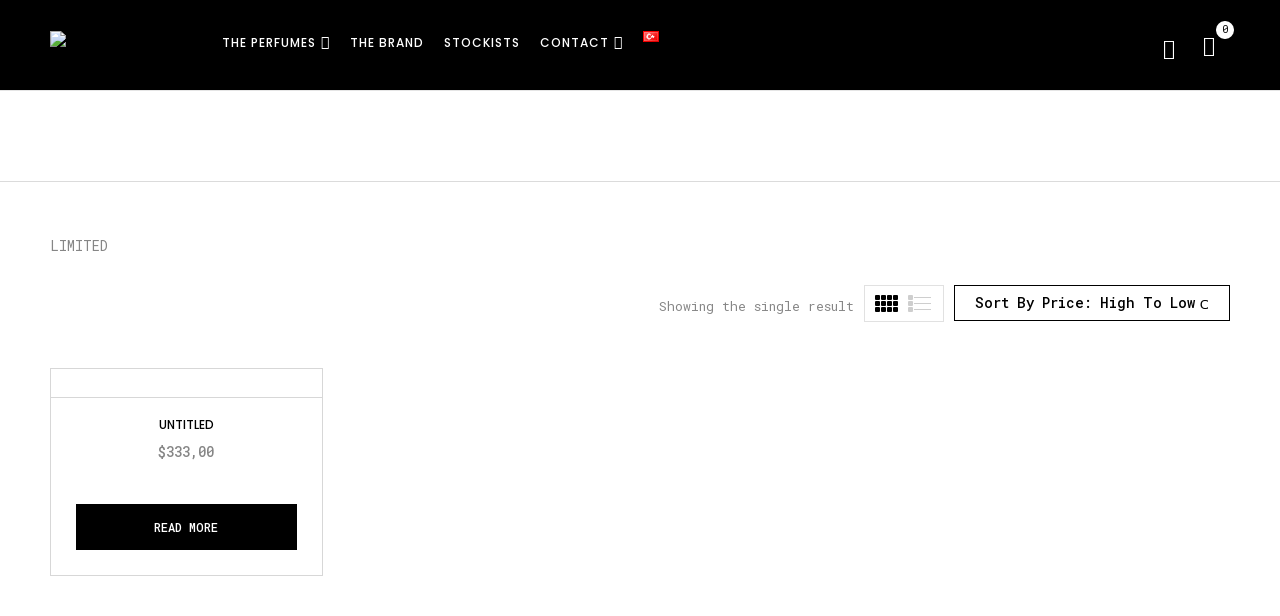

--- FILE ---
content_type: text/html; charset=UTF-8
request_url: https://pekji.com/en/product-category/limited/?category-view-mode=grid&product_col_large=4&orderby=price-desc
body_size: 28814
content:
<!DOCTYPE html>
<html dir="ltr" lang="en-US">
<!--<![endif]-->
<head>
	<meta charset="UTF-8">
	<meta name="viewport" content="width=device-width">
	<link rel="profile" href="//gmpg.org/xfn/11">
	<title>LIMITED - Pekji Perfumes</title>

		<!-- All in One SEO 4.9.3 - aioseo.com -->
	<meta name="description" content="LIMITED" />
	<meta name="robots" content="max-image-preview:large" />
	<link rel="canonical" href="https://pekji.com/en/product-category/limited/" />
	<meta name="generator" content="All in One SEO (AIOSEO) 4.9.3" />
		<script type="application/ld+json" class="aioseo-schema">
			{"@context":"https:\/\/schema.org","@graph":[{"@type":"BreadcrumbList","@id":"https:\/\/pekji.com\/en\/product-category\/limited\/#breadcrumblist","itemListElement":[{"@type":"ListItem","@id":"https:\/\/pekji.com#listItem","position":1,"name":"Home","item":"https:\/\/pekji.com","nextItem":{"@type":"ListItem","@id":"https:\/\/pekji.com\/en\/shop\/#listItem","name":"Shop"}},{"@type":"ListItem","@id":"https:\/\/pekji.com\/en\/shop\/#listItem","position":2,"name":"Shop","item":"https:\/\/pekji.com\/en\/shop\/","nextItem":{"@type":"ListItem","@id":"https:\/\/pekji.com\/en\/product-category\/limited\/#listItem","name":"LIMITED"},"previousItem":{"@type":"ListItem","@id":"https:\/\/pekji.com#listItem","name":"Home"}},{"@type":"ListItem","@id":"https:\/\/pekji.com\/en\/product-category\/limited\/#listItem","position":3,"name":"LIMITED","previousItem":{"@type":"ListItem","@id":"https:\/\/pekji.com\/en\/shop\/#listItem","name":"Shop"}}]},{"@type":"CollectionPage","@id":"https:\/\/pekji.com\/en\/product-category\/limited\/#collectionpage","url":"https:\/\/pekji.com\/en\/product-category\/limited\/","name":"LIMITED - Pekji Perfumes","description":"LIMITED","inLanguage":"en-US","isPartOf":{"@id":"https:\/\/pekji.com\/#website"},"breadcrumb":{"@id":"https:\/\/pekji.com\/en\/product-category\/limited\/#breadcrumblist"}},{"@type":"Organization","@id":"https:\/\/pekji.com\/#organization","name":"Pekji","description":"Pekji Istanbul","url":"https:\/\/pekji.com\/","telephone":"+905448455474"},{"@type":"WebSite","@id":"https:\/\/pekji.com\/#website","url":"https:\/\/pekji.com\/","name":"Pekji Perfumes","description":"Pekji Istanbul","inLanguage":"en-US","publisher":{"@id":"https:\/\/pekji.com\/#organization"}}]}
		</script>
		<!-- All in One SEO -->

<link rel="alternate" href="https://pekji.com/en/product-category/limited/" hreflang="en" />
<link rel="alternate" href="https://pekji.com/tr/product-category/limited-tr/" hreflang="tr" />
<link rel='dns-prefetch' href='//fonts.googleapis.com' />
<link rel='dns-prefetch' href='//www.googletagmanager.com' />
<link rel="alternate" type="application/rss+xml" title="Pekji Perfumes &raquo; Feed" href="https://pekji.com/en/feed/" />
<link rel="alternate" type="application/rss+xml" title="Pekji Perfumes &raquo; Comments Feed" href="https://pekji.com/en/comments/feed/" />
<link rel="alternate" type="application/rss+xml" title="Pekji Perfumes &raquo; LIMITED Category Feed" href="https://pekji.com/en/product-category/limited/feed/" />
<script type="text/javascript">
/* <![CDATA[ */
window._wpemojiSettings = {"baseUrl":"https:\/\/s.w.org\/images\/core\/emoji\/15.0.3\/72x72\/","ext":".png","svgUrl":"https:\/\/s.w.org\/images\/core\/emoji\/15.0.3\/svg\/","svgExt":".svg","source":{"concatemoji":"https:\/\/pekji.com\/wp-includes\/js\/wp-emoji-release.min.js?ver=6.6.4"}};
/*! This file is auto-generated */
!function(i,n){var o,s,e;function c(e){try{var t={supportTests:e,timestamp:(new Date).valueOf()};sessionStorage.setItem(o,JSON.stringify(t))}catch(e){}}function p(e,t,n){e.clearRect(0,0,e.canvas.width,e.canvas.height),e.fillText(t,0,0);var t=new Uint32Array(e.getImageData(0,0,e.canvas.width,e.canvas.height).data),r=(e.clearRect(0,0,e.canvas.width,e.canvas.height),e.fillText(n,0,0),new Uint32Array(e.getImageData(0,0,e.canvas.width,e.canvas.height).data));return t.every(function(e,t){return e===r[t]})}function u(e,t,n){switch(t){case"flag":return n(e,"\ud83c\udff3\ufe0f\u200d\u26a7\ufe0f","\ud83c\udff3\ufe0f\u200b\u26a7\ufe0f")?!1:!n(e,"\ud83c\uddfa\ud83c\uddf3","\ud83c\uddfa\u200b\ud83c\uddf3")&&!n(e,"\ud83c\udff4\udb40\udc67\udb40\udc62\udb40\udc65\udb40\udc6e\udb40\udc67\udb40\udc7f","\ud83c\udff4\u200b\udb40\udc67\u200b\udb40\udc62\u200b\udb40\udc65\u200b\udb40\udc6e\u200b\udb40\udc67\u200b\udb40\udc7f");case"emoji":return!n(e,"\ud83d\udc26\u200d\u2b1b","\ud83d\udc26\u200b\u2b1b")}return!1}function f(e,t,n){var r="undefined"!=typeof WorkerGlobalScope&&self instanceof WorkerGlobalScope?new OffscreenCanvas(300,150):i.createElement("canvas"),a=r.getContext("2d",{willReadFrequently:!0}),o=(a.textBaseline="top",a.font="600 32px Arial",{});return e.forEach(function(e){o[e]=t(a,e,n)}),o}function t(e){var t=i.createElement("script");t.src=e,t.defer=!0,i.head.appendChild(t)}"undefined"!=typeof Promise&&(o="wpEmojiSettingsSupports",s=["flag","emoji"],n.supports={everything:!0,everythingExceptFlag:!0},e=new Promise(function(e){i.addEventListener("DOMContentLoaded",e,{once:!0})}),new Promise(function(t){var n=function(){try{var e=JSON.parse(sessionStorage.getItem(o));if("object"==typeof e&&"number"==typeof e.timestamp&&(new Date).valueOf()<e.timestamp+604800&&"object"==typeof e.supportTests)return e.supportTests}catch(e){}return null}();if(!n){if("undefined"!=typeof Worker&&"undefined"!=typeof OffscreenCanvas&&"undefined"!=typeof URL&&URL.createObjectURL&&"undefined"!=typeof Blob)try{var e="postMessage("+f.toString()+"("+[JSON.stringify(s),u.toString(),p.toString()].join(",")+"));",r=new Blob([e],{type:"text/javascript"}),a=new Worker(URL.createObjectURL(r),{name:"wpTestEmojiSupports"});return void(a.onmessage=function(e){c(n=e.data),a.terminate(),t(n)})}catch(e){}c(n=f(s,u,p))}t(n)}).then(function(e){for(var t in e)n.supports[t]=e[t],n.supports.everything=n.supports.everything&&n.supports[t],"flag"!==t&&(n.supports.everythingExceptFlag=n.supports.everythingExceptFlag&&n.supports[t]);n.supports.everythingExceptFlag=n.supports.everythingExceptFlag&&!n.supports.flag,n.DOMReady=!1,n.readyCallback=function(){n.DOMReady=!0}}).then(function(){return e}).then(function(){var e;n.supports.everything||(n.readyCallback(),(e=n.source||{}).concatemoji?t(e.concatemoji):e.wpemoji&&e.twemoji&&(t(e.twemoji),t(e.wpemoji)))}))}((window,document),window._wpemojiSettings);
/* ]]> */
</script>

<link rel='stylesheet' id='sbi_styles-css' href='https://pekji.com/wp-content/plugins/instagram-feed/css/sbi-styles.min.css?ver=6.10.0' type='text/css' media='all' />
<style id='wp-emoji-styles-inline-css' type='text/css'>

	img.wp-smiley, img.emoji {
		display: inline !important;
		border: none !important;
		box-shadow: none !important;
		height: 1em !important;
		width: 1em !important;
		margin: 0 0.07em !important;
		vertical-align: -0.1em !important;
		background: none !important;
		padding: 0 !important;
	}
</style>
<link rel='stylesheet' id='wp-block-library-css' href='https://pekji.com/wp-includes/css/dist/block-library/style.min.css?ver=6.6.4' type='text/css' media='all' />
<link rel='stylesheet' id='aioseo/css/src/vue/standalone/blocks/table-of-contents/global.scss-css' href='https://pekji.com/wp-content/plugins/all-in-one-seo-pack/dist/Lite/assets/css/table-of-contents/global.e90f6d47.css?ver=4.9.3' type='text/css' media='all' />
<link rel='stylesheet' id='wp-components-css' href='https://pekji.com/wp-includes/css/dist/components/style.min.css?ver=6.6.4' type='text/css' media='all' />
<link rel='stylesheet' id='wp-preferences-css' href='https://pekji.com/wp-includes/css/dist/preferences/style.min.css?ver=6.6.4' type='text/css' media='all' />
<link rel='stylesheet' id='wp-block-editor-css' href='https://pekji.com/wp-includes/css/dist/block-editor/style.min.css?ver=6.6.4' type='text/css' media='all' />
<link rel='stylesheet' id='popup-maker-block-library-style-css' href='https://pekji.com/wp-content/plugins/popup-maker/dist/packages/block-library-style.css?ver=dbea705cfafe089d65f1' type='text/css' media='all' />
<style id='classic-theme-styles-inline-css' type='text/css'>
/*! This file is auto-generated */
.wp-block-button__link{color:#fff;background-color:#32373c;border-radius:9999px;box-shadow:none;text-decoration:none;padding:calc(.667em + 2px) calc(1.333em + 2px);font-size:1.125em}.wp-block-file__button{background:#32373c;color:#fff;text-decoration:none}
</style>
<style id='global-styles-inline-css' type='text/css'>
:root{--wp--preset--aspect-ratio--square: 1;--wp--preset--aspect-ratio--4-3: 4/3;--wp--preset--aspect-ratio--3-4: 3/4;--wp--preset--aspect-ratio--3-2: 3/2;--wp--preset--aspect-ratio--2-3: 2/3;--wp--preset--aspect-ratio--16-9: 16/9;--wp--preset--aspect-ratio--9-16: 9/16;--wp--preset--color--black: #000000;--wp--preset--color--cyan-bluish-gray: #abb8c3;--wp--preset--color--white: #ffffff;--wp--preset--color--pale-pink: #f78da7;--wp--preset--color--vivid-red: #cf2e2e;--wp--preset--color--luminous-vivid-orange: #ff6900;--wp--preset--color--luminous-vivid-amber: #fcb900;--wp--preset--color--light-green-cyan: #7bdcb5;--wp--preset--color--vivid-green-cyan: #00d084;--wp--preset--color--pale-cyan-blue: #8ed1fc;--wp--preset--color--vivid-cyan-blue: #0693e3;--wp--preset--color--vivid-purple: #9b51e0;--wp--preset--gradient--vivid-cyan-blue-to-vivid-purple: linear-gradient(135deg,rgba(6,147,227,1) 0%,rgb(155,81,224) 100%);--wp--preset--gradient--light-green-cyan-to-vivid-green-cyan: linear-gradient(135deg,rgb(122,220,180) 0%,rgb(0,208,130) 100%);--wp--preset--gradient--luminous-vivid-amber-to-luminous-vivid-orange: linear-gradient(135deg,rgba(252,185,0,1) 0%,rgba(255,105,0,1) 100%);--wp--preset--gradient--luminous-vivid-orange-to-vivid-red: linear-gradient(135deg,rgba(255,105,0,1) 0%,rgb(207,46,46) 100%);--wp--preset--gradient--very-light-gray-to-cyan-bluish-gray: linear-gradient(135deg,rgb(238,238,238) 0%,rgb(169,184,195) 100%);--wp--preset--gradient--cool-to-warm-spectrum: linear-gradient(135deg,rgb(74,234,220) 0%,rgb(151,120,209) 20%,rgb(207,42,186) 40%,rgb(238,44,130) 60%,rgb(251,105,98) 80%,rgb(254,248,76) 100%);--wp--preset--gradient--blush-light-purple: linear-gradient(135deg,rgb(255,206,236) 0%,rgb(152,150,240) 100%);--wp--preset--gradient--blush-bordeaux: linear-gradient(135deg,rgb(254,205,165) 0%,rgb(254,45,45) 50%,rgb(107,0,62) 100%);--wp--preset--gradient--luminous-dusk: linear-gradient(135deg,rgb(255,203,112) 0%,rgb(199,81,192) 50%,rgb(65,88,208) 100%);--wp--preset--gradient--pale-ocean: linear-gradient(135deg,rgb(255,245,203) 0%,rgb(182,227,212) 50%,rgb(51,167,181) 100%);--wp--preset--gradient--electric-grass: linear-gradient(135deg,rgb(202,248,128) 0%,rgb(113,206,126) 100%);--wp--preset--gradient--midnight: linear-gradient(135deg,rgb(2,3,129) 0%,rgb(40,116,252) 100%);--wp--preset--font-size--small: 13px;--wp--preset--font-size--medium: 20px;--wp--preset--font-size--large: 36px;--wp--preset--font-size--x-large: 42px;--wp--preset--spacing--20: 0.44rem;--wp--preset--spacing--30: 0.67rem;--wp--preset--spacing--40: 1rem;--wp--preset--spacing--50: 1.5rem;--wp--preset--spacing--60: 2.25rem;--wp--preset--spacing--70: 3.38rem;--wp--preset--spacing--80: 5.06rem;--wp--preset--shadow--natural: 6px 6px 9px rgba(0, 0, 0, 0.2);--wp--preset--shadow--deep: 12px 12px 50px rgba(0, 0, 0, 0.4);--wp--preset--shadow--sharp: 6px 6px 0px rgba(0, 0, 0, 0.2);--wp--preset--shadow--outlined: 6px 6px 0px -3px rgba(255, 255, 255, 1), 6px 6px rgba(0, 0, 0, 1);--wp--preset--shadow--crisp: 6px 6px 0px rgba(0, 0, 0, 1);}:where(.is-layout-flex){gap: 0.5em;}:where(.is-layout-grid){gap: 0.5em;}body .is-layout-flex{display: flex;}.is-layout-flex{flex-wrap: wrap;align-items: center;}.is-layout-flex > :is(*, div){margin: 0;}body .is-layout-grid{display: grid;}.is-layout-grid > :is(*, div){margin: 0;}:where(.wp-block-columns.is-layout-flex){gap: 2em;}:where(.wp-block-columns.is-layout-grid){gap: 2em;}:where(.wp-block-post-template.is-layout-flex){gap: 1.25em;}:where(.wp-block-post-template.is-layout-grid){gap: 1.25em;}.has-black-color{color: var(--wp--preset--color--black) !important;}.has-cyan-bluish-gray-color{color: var(--wp--preset--color--cyan-bluish-gray) !important;}.has-white-color{color: var(--wp--preset--color--white) !important;}.has-pale-pink-color{color: var(--wp--preset--color--pale-pink) !important;}.has-vivid-red-color{color: var(--wp--preset--color--vivid-red) !important;}.has-luminous-vivid-orange-color{color: var(--wp--preset--color--luminous-vivid-orange) !important;}.has-luminous-vivid-amber-color{color: var(--wp--preset--color--luminous-vivid-amber) !important;}.has-light-green-cyan-color{color: var(--wp--preset--color--light-green-cyan) !important;}.has-vivid-green-cyan-color{color: var(--wp--preset--color--vivid-green-cyan) !important;}.has-pale-cyan-blue-color{color: var(--wp--preset--color--pale-cyan-blue) !important;}.has-vivid-cyan-blue-color{color: var(--wp--preset--color--vivid-cyan-blue) !important;}.has-vivid-purple-color{color: var(--wp--preset--color--vivid-purple) !important;}.has-black-background-color{background-color: var(--wp--preset--color--black) !important;}.has-cyan-bluish-gray-background-color{background-color: var(--wp--preset--color--cyan-bluish-gray) !important;}.has-white-background-color{background-color: var(--wp--preset--color--white) !important;}.has-pale-pink-background-color{background-color: var(--wp--preset--color--pale-pink) !important;}.has-vivid-red-background-color{background-color: var(--wp--preset--color--vivid-red) !important;}.has-luminous-vivid-orange-background-color{background-color: var(--wp--preset--color--luminous-vivid-orange) !important;}.has-luminous-vivid-amber-background-color{background-color: var(--wp--preset--color--luminous-vivid-amber) !important;}.has-light-green-cyan-background-color{background-color: var(--wp--preset--color--light-green-cyan) !important;}.has-vivid-green-cyan-background-color{background-color: var(--wp--preset--color--vivid-green-cyan) !important;}.has-pale-cyan-blue-background-color{background-color: var(--wp--preset--color--pale-cyan-blue) !important;}.has-vivid-cyan-blue-background-color{background-color: var(--wp--preset--color--vivid-cyan-blue) !important;}.has-vivid-purple-background-color{background-color: var(--wp--preset--color--vivid-purple) !important;}.has-black-border-color{border-color: var(--wp--preset--color--black) !important;}.has-cyan-bluish-gray-border-color{border-color: var(--wp--preset--color--cyan-bluish-gray) !important;}.has-white-border-color{border-color: var(--wp--preset--color--white) !important;}.has-pale-pink-border-color{border-color: var(--wp--preset--color--pale-pink) !important;}.has-vivid-red-border-color{border-color: var(--wp--preset--color--vivid-red) !important;}.has-luminous-vivid-orange-border-color{border-color: var(--wp--preset--color--luminous-vivid-orange) !important;}.has-luminous-vivid-amber-border-color{border-color: var(--wp--preset--color--luminous-vivid-amber) !important;}.has-light-green-cyan-border-color{border-color: var(--wp--preset--color--light-green-cyan) !important;}.has-vivid-green-cyan-border-color{border-color: var(--wp--preset--color--vivid-green-cyan) !important;}.has-pale-cyan-blue-border-color{border-color: var(--wp--preset--color--pale-cyan-blue) !important;}.has-vivid-cyan-blue-border-color{border-color: var(--wp--preset--color--vivid-cyan-blue) !important;}.has-vivid-purple-border-color{border-color: var(--wp--preset--color--vivid-purple) !important;}.has-vivid-cyan-blue-to-vivid-purple-gradient-background{background: var(--wp--preset--gradient--vivid-cyan-blue-to-vivid-purple) !important;}.has-light-green-cyan-to-vivid-green-cyan-gradient-background{background: var(--wp--preset--gradient--light-green-cyan-to-vivid-green-cyan) !important;}.has-luminous-vivid-amber-to-luminous-vivid-orange-gradient-background{background: var(--wp--preset--gradient--luminous-vivid-amber-to-luminous-vivid-orange) !important;}.has-luminous-vivid-orange-to-vivid-red-gradient-background{background: var(--wp--preset--gradient--luminous-vivid-orange-to-vivid-red) !important;}.has-very-light-gray-to-cyan-bluish-gray-gradient-background{background: var(--wp--preset--gradient--very-light-gray-to-cyan-bluish-gray) !important;}.has-cool-to-warm-spectrum-gradient-background{background: var(--wp--preset--gradient--cool-to-warm-spectrum) !important;}.has-blush-light-purple-gradient-background{background: var(--wp--preset--gradient--blush-light-purple) !important;}.has-blush-bordeaux-gradient-background{background: var(--wp--preset--gradient--blush-bordeaux) !important;}.has-luminous-dusk-gradient-background{background: var(--wp--preset--gradient--luminous-dusk) !important;}.has-pale-ocean-gradient-background{background: var(--wp--preset--gradient--pale-ocean) !important;}.has-electric-grass-gradient-background{background: var(--wp--preset--gradient--electric-grass) !important;}.has-midnight-gradient-background{background: var(--wp--preset--gradient--midnight) !important;}.has-small-font-size{font-size: var(--wp--preset--font-size--small) !important;}.has-medium-font-size{font-size: var(--wp--preset--font-size--medium) !important;}.has-large-font-size{font-size: var(--wp--preset--font-size--large) !important;}.has-x-large-font-size{font-size: var(--wp--preset--font-size--x-large) !important;}
:where(.wp-block-post-template.is-layout-flex){gap: 1.25em;}:where(.wp-block-post-template.is-layout-grid){gap: 1.25em;}
:where(.wp-block-columns.is-layout-flex){gap: 2em;}:where(.wp-block-columns.is-layout-grid){gap: 2em;}
:root :where(.wp-block-pullquote){font-size: 1.5em;line-height: 1.6;}
</style>
<link rel='stylesheet' id='rs-plugin-settings-css' href='https://pekji.com/wp-content/plugins/revslider/public/assets/css/rs6.css?ver=6.4.6' type='text/css' media='all' />
<style id='rs-plugin-settings-inline-css' type='text/css'>
#rs-demo-id {}
</style>
<style id='woocommerce-inline-inline-css' type='text/css'>
.woocommerce form .form-row .required { visibility: visible; }
</style>
<link rel='stylesheet' id='bwp_woocommerce_filter_products-css' href='https://pekji.com/wp-content/plugins/wpbingo/assets/css/bwp_ajax_filter.css?ver=6.6.4' type='text/css' media='all' />
<link rel='stylesheet' id='gateway-css' href='https://pekji.com/wp-content/plugins/woocommerce-paypal-payments/modules/ppcp-button/assets/css/gateway.css?ver=3.3.2' type='text/css' media='all' />
<link rel='stylesheet' id='brands-styles-css' href='https://pekji.com/wp-content/plugins/woocommerce/assets/css/brands.css?ver=9.8.6' type='text/css' media='all' />
<link rel='stylesheet' id='cerla-fonts-css' href='https://fonts.googleapis.com/css?family=Poppins%3Aital%2Cwght%400%2C200%3B0%2C300%3B0%2C400%3B0%2C500%3B0%2C600%3B0%2C700%3B0%2C800%3B1%2C200%3B1%2C300%3B1%2C400%3B1%2C500%3B1%2C600%3B1%2C700%3B1%2C800%7CCormorant+Garamond%3Aital%2Cwght%400%2C300%3B0%2C400%3B0%2C500%3B0%2C600%3B0%2C700%3B1%2C300%3B1%2C400%3B1%2C500%3B1%2C600%3B1%2C700%7COpen%2BSans&#038;subset=latin%2Clatin-ext' type='text/css' media='all' />
<link rel='stylesheet' id='cerla-style-css' href='https://pekji.com/wp-content/themes/cerla/style.css?ver=6.6.4' type='text/css' media='all' />
<!--[if lt IE 9]>
<link rel='stylesheet' id='cerla-ie-css' href='https://pekji.com/wp-content/themes/cerla/css/ie.css?ver=20131205' type='text/css' media='all' />
<![endif]-->
<link rel='stylesheet' id='bootstrap-css' href='https://pekji.com/wp-content/themes/cerla/css/bootstrap.css?ver=6.6.4' type='text/css' media='all' />
<link rel='stylesheet' id='fancybox-css' href='https://pekji.com/wp-content/themes/cerla/css/jquery.fancybox.css' type='text/css' media='all' />
<link rel='stylesheet' id='circlestime-css' href='https://pekji.com/wp-content/themes/cerla/css/jquery.circlestime.css' type='text/css' media='all' />
<link rel='stylesheet' id='mmenu-all-css' href='https://pekji.com/wp-content/themes/cerla/css/jquery.mmenu.all.css?ver=6.6.4' type='text/css' media='all' />
<link rel='stylesheet' id='slick-css' href='https://pekji.com/wp-content/themes/cerla/css/slick/slick.css' type='text/css' media='all' />
<link rel='stylesheet' id='font-awesome-css' href='https://pekji.com/wp-content/plugins/elementor/assets/lib/font-awesome/css/font-awesome.min.css?ver=4.7.0' type='text/css' media='all' />
<link rel='stylesheet' id='materia-css' href='https://pekji.com/wp-content/themes/cerla/css/materia.css?ver=6.6.4' type='text/css' media='all' />
<link rel='stylesheet' id='elegant-css' href='https://pekji.com/wp-content/themes/cerla/css/elegant.css?ver=6.6.4' type='text/css' media='all' />
<link rel='stylesheet' id='wpbingo-css' href='https://pekji.com/wp-content/themes/cerla/css/wpbingo.css?ver=6.6.4' type='text/css' media='all' />
<link rel='stylesheet' id='icomoon-css' href='https://pekji.com/wp-content/themes/cerla/css/icomoon.css?ver=6.6.4' type='text/css' media='all' />
<link rel='stylesheet' id='cerla-style-template-css' href='https://pekji.com/wp-content/themes/cerla/css/template.css?ver=6.6.4' type='text/css' media='all' />
<link rel='stylesheet' id='tawcvs-frontend-css' href='https://pekji.com/wp-content/plugins/variation-swatches-for-woocommerce/assets/css/frontend.css?ver=2.2.5' type='text/css' media='all' />
<link rel='stylesheet' id='tawcvs-frontend-for-listing-pages-css' href='https://pekji.com/wp-content/plugins/variation-swatches-for-woocommerce/assets/css/frontend-list-products.css?ver=6.6.4' type='text/css' media='all' />
<link rel='stylesheet' id='popup-maker-site-css' href='//pekji.com/wp-content/uploads/pum/pum-site-styles.css?generated=1755171639&#038;ver=1.21.5' type='text/css' media='all' />
<script type="text/template" id="tmpl-variation-template">
	<div class="woocommerce-variation-description">{{{ data.variation.variation_description }}}</div>
	<div class="woocommerce-variation-price">{{{ data.variation.price_html }}}</div>
	<div class="woocommerce-variation-availability">{{{ data.variation.availability_html }}}</div>
</script>
<script type="text/template" id="tmpl-unavailable-variation-template">
	<p role="alert">Sorry, this product is unavailable. Please choose a different combination.</p>
</script>
<script type="text/javascript" src="https://pekji.com/wp-includes/js/jquery/jquery.min.js?ver=3.7.1" id="jquery-core-js"></script>
<script type="text/javascript" src="https://pekji.com/wp-includes/js/jquery/jquery-migrate.min.js?ver=3.4.1" id="jquery-migrate-js"></script>
<script type="text/javascript" src="https://pekji.com/wp-content/plugins/revslider/public/assets/js/rbtools.min.js?ver=6.4.4" id="tp-tools-js"></script>
<script type="text/javascript" src="https://pekji.com/wp-content/plugins/revslider/public/assets/js/rs6.min.js?ver=6.4.6" id="revmin-js"></script>
<script type="text/javascript" src="https://pekji.com/wp-content/plugins/woocommerce/assets/js/jquery-blockui/jquery.blockUI.min.js?ver=2.7.0-wc.9.8.6" id="jquery-blockui-js" defer="defer" data-wp-strategy="defer"></script>
<script type="text/javascript" src="https://pekji.com/wp-content/plugins/woocommerce/assets/js/js-cookie/js.cookie.min.js?ver=2.1.4-wc.9.8.6" id="js-cookie-js" defer="defer" data-wp-strategy="defer"></script>
<script type="text/javascript" id="woocommerce-js-extra">
/* <![CDATA[ */
var woocommerce_params = {"ajax_url":"\/wp-admin\/admin-ajax.php","wc_ajax_url":"\/en\/?wc-ajax=%%endpoint%%","i18n_password_show":"Show password","i18n_password_hide":"Hide password"};
/* ]]> */
</script>
<script type="text/javascript" src="https://pekji.com/wp-content/plugins/woocommerce/assets/js/frontend/woocommerce.min.js?ver=9.8.6" id="woocommerce-js" defer="defer" data-wp-strategy="defer"></script>
<script type="text/javascript" id="WCPAY_ASSETS-js-extra">
/* <![CDATA[ */
var wcpayAssets = {"url":"https:\/\/pekji.com\/wp-content\/plugins\/woocommerce-payments\/dist\/"};
/* ]]> */
</script>
<script type="text/javascript" src="https://pekji.com/wp-includes/js/underscore.min.js?ver=1.13.4" id="underscore-js"></script>
<script type="text/javascript" id="wp-util-js-extra">
/* <![CDATA[ */
var _wpUtilSettings = {"ajax":{"url":"\/wp-admin\/admin-ajax.php"}};
/* ]]> */
</script>
<script type="text/javascript" src="https://pekji.com/wp-includes/js/wp-util.min.js?ver=6.6.4" id="wp-util-js"></script>
<script type="text/javascript" id="wc-add-to-cart-variation-js-extra">
/* <![CDATA[ */
var wc_add_to_cart_variation_params = {"wc_ajax_url":"\/en\/?wc-ajax=%%endpoint%%","i18n_no_matching_variations_text":"Sorry, no products matched your selection. Please choose a different combination.","i18n_make_a_selection_text":"Please select some product options before adding this product to your cart.","i18n_unavailable_text":"Sorry, this product is unavailable. Please choose a different combination.","i18n_reset_alert_text":"Your selection has been reset. Please select some product options before adding this product to your cart."};
/* ]]> */
</script>
<script type="text/javascript" src="https://pekji.com/wp-content/plugins/woocommerce/assets/js/frontend/add-to-cart-variation.min.js?ver=9.8.6" id="wc-add-to-cart-variation-js" defer="defer" data-wp-strategy="defer"></script>
<link rel="https://api.w.org/" href="https://pekji.com/wp-json/" /><link rel="alternate" title="JSON" type="application/json" href="https://pekji.com/wp-json/wp/v2/product_cat/144" /><link rel="EditURI" type="application/rsd+xml" title="RSD" href="https://pekji.com/xmlrpc.php?rsd" />
<meta name="generator" content="WordPress 6.6.4" />
<meta name="generator" content="WooCommerce 9.8.6" />
<meta name="generator" content="Redux 4.5.10" /><meta name="generator" content="Site Kit by Google 1.170.0" /><script>  var el_i13_login_captcha=null; var el_i13_register_captcha=null; </script>	<noscript><style>.woocommerce-product-gallery{ opacity: 1 !important; }</style></noscript>
	<meta name="generator" content="Elementor 3.24.5; features: additional_custom_breakpoints; settings: css_print_method-external, google_font-enabled, font_display-auto">
<style type="text/css">.recentcomments a{display:inline !important;padding:0 !important;margin:0 !important;}</style>			<style>
				.e-con.e-parent:nth-of-type(n+4):not(.e-lazyloaded):not(.e-no-lazyload),
				.e-con.e-parent:nth-of-type(n+4):not(.e-lazyloaded):not(.e-no-lazyload) * {
					background-image: none !important;
				}
				@media screen and (max-height: 1024px) {
					.e-con.e-parent:nth-of-type(n+3):not(.e-lazyloaded):not(.e-no-lazyload),
					.e-con.e-parent:nth-of-type(n+3):not(.e-lazyloaded):not(.e-no-lazyload) * {
						background-image: none !important;
					}
				}
				@media screen and (max-height: 640px) {
					.e-con.e-parent:nth-of-type(n+2):not(.e-lazyloaded):not(.e-no-lazyload),
					.e-con.e-parent:nth-of-type(n+2):not(.e-lazyloaded):not(.e-no-lazyload) * {
						background-image: none !important;
					}
				}
			</style>
			<meta name="generator" content="Powered by Slider Revolution 6.4.6 - responsive, Mobile-Friendly Slider Plugin for WordPress with comfortable drag and drop interface." />
<link rel="icon" href="https://pekji.com/wp-content/uploads/2021/05/pekji-logo-kare-100x100.jpg" sizes="32x32" />
<link rel="icon" href="https://pekji.com/wp-content/uploads/2021/05/pekji-logo-kare-300x300.jpg" sizes="192x192" />
<link rel="apple-touch-icon" href="https://pekji.com/wp-content/uploads/2021/05/pekji-logo-kare-300x300.jpg" />
<meta name="msapplication-TileImage" content="https://pekji.com/wp-content/uploads/2021/05/pekji-logo-kare-300x300.jpg" />
<script type="text/javascript">function setREVStartSize(e){
			//window.requestAnimationFrame(function() {				 
				window.RSIW = window.RSIW===undefined ? window.innerWidth : window.RSIW;	
				window.RSIH = window.RSIH===undefined ? window.innerHeight : window.RSIH;	
				try {								
					var pw = document.getElementById(e.c).parentNode.offsetWidth,
						newh;
					pw = pw===0 || isNaN(pw) ? window.RSIW : pw;
					e.tabw = e.tabw===undefined ? 0 : parseInt(e.tabw);
					e.thumbw = e.thumbw===undefined ? 0 : parseInt(e.thumbw);
					e.tabh = e.tabh===undefined ? 0 : parseInt(e.tabh);
					e.thumbh = e.thumbh===undefined ? 0 : parseInt(e.thumbh);
					e.tabhide = e.tabhide===undefined ? 0 : parseInt(e.tabhide);
					e.thumbhide = e.thumbhide===undefined ? 0 : parseInt(e.thumbhide);
					e.mh = e.mh===undefined || e.mh=="" || e.mh==="auto" ? 0 : parseInt(e.mh,0);		
					if(e.layout==="fullscreen" || e.l==="fullscreen") 						
						newh = Math.max(e.mh,window.RSIH);					
					else{					
						e.gw = Array.isArray(e.gw) ? e.gw : [e.gw];
						for (var i in e.rl) if (e.gw[i]===undefined || e.gw[i]===0) e.gw[i] = e.gw[i-1];					
						e.gh = e.el===undefined || e.el==="" || (Array.isArray(e.el) && e.el.length==0)? e.gh : e.el;
						e.gh = Array.isArray(e.gh) ? e.gh : [e.gh];
						for (var i in e.rl) if (e.gh[i]===undefined || e.gh[i]===0) e.gh[i] = e.gh[i-1];
											
						var nl = new Array(e.rl.length),
							ix = 0,						
							sl;					
						e.tabw = e.tabhide>=pw ? 0 : e.tabw;
						e.thumbw = e.thumbhide>=pw ? 0 : e.thumbw;
						e.tabh = e.tabhide>=pw ? 0 : e.tabh;
						e.thumbh = e.thumbhide>=pw ? 0 : e.thumbh;					
						for (var i in e.rl) nl[i] = e.rl[i]<window.RSIW ? 0 : e.rl[i];
						sl = nl[0];									
						for (var i in nl) if (sl>nl[i] && nl[i]>0) { sl = nl[i]; ix=i;}															
						var m = pw>(e.gw[ix]+e.tabw+e.thumbw) ? 1 : (pw-(e.tabw+e.thumbw)) / (e.gw[ix]);					
						newh =  (e.gh[ix] * m) + (e.tabh + e.thumbh);
					}				
					if(window.rs_init_css===undefined) window.rs_init_css = document.head.appendChild(document.createElement("style"));					
					document.getElementById(e.c).height = newh+"px";
					window.rs_init_css.innerHTML += "#"+e.c+"_wrapper { height: "+newh+"px }";				
				} catch(e){
					console.log("Failure at Presize of Slider:" + e)
				}					   
			//});
		  };</script>
		<style type="text/css" id="wp-custom-css">
			

li#newmenuitem:hover {text-decoration:line-through!important;
color:white!important;}

li:hover{color:black!important;}

.bwp-header .wpbingoLogo img {
    max-height: 52px!important;
    width: auto!important;
}
.product_meta {display:none!important;}

#bwp-footer.footer-2 .wpbingo-newsletter.newsletter-default .content-newsletter input[type="submit"]:hover {
    background: grey!important;
	color:white!important;
}
#bwp-footer.footer-2 .wpbingo-newsletter.newsletter-default .content-newsletter input[type="submit"]{
    background: #fff!important;
	color:white!important;
}


@media only screen and (max-width: 600px) {
  .desktopmain {
    display:none;
  }
}

@media only screen and (min-width: 600px) {
  .mobilemain {
    display:none;
  }
}

#main > div > div > div > div > div.bwp-top-bar.top.clearfix > ul > li:nth-child(1) {
	display:none!important;
}
#main > div > div > div > div > div.bwp-top-bar.top.clearfix > ul > li:nth-child(2) {
	display:none!important;
}

.woocommerce-tabs.description-style-full-content .content-tab-woocommerce .tab-content {
	padding-left:10px!important;
}
.button-filter-toggle {display:none!important}
.free-order {display:none!important;}
.woocommerce-MyAccount-navigation-link--downloads {display:none!important;}
.wpforms-field-label {color:black!important;}

#shipping_method > li > label:before {
	display:none!important;
}
/*.woocommerce-privacy-policy-text {display:none;}*/

.social-icon {display:none;}
body > div.form-login-register.active > div > div.box-content > div.form-register.active > form > div > p {display:none!important;}

body > div.form-login-register.active > div > div.box-content > div.form-register.active > form > div > div.woocommerce-privacy-policy-text {display:none!important;}

.form-login-register .box-content .form-register.active {overflow:inherit!important;}

		</style>
		</head>
<body class="archive tax-product_cat term-limited term-144 wp-custom-logo theme-cerla woocommerce woocommerce-page woocommerce-no-js banners-effect-4 elementor-default elementor-kit-11">
<div id='page' class="hfeed page-wrapper  " >
					<h1 class="bwp-title hide"><a href="https://pekji.com/en/" rel="home">Pekji Perfumes</a></h1>
	<header id='bwp-header' class="bwp-header header-v7">
							<div class="header-mobile">
		<div class="container">
			<div class="row">
								<div class="col-xl-4 col-lg-4 col-md-4 col-sm-3 col-3 header-left">
					<div class="navbar-header">
						<button type="button" id="show-megamenu"  class="navbar-toggle">
							<span>Menu</span>
						</button>
					</div>
				</div>
				<div class="col-xl-4 col-lg-4 col-md-4 col-sm-6 col-6 header-center ">
							<div class="wpbingoLogo">
			<a  href="https://pekji.com/en/">
									<img src="https://pekji.com/wp-content/uploads/2021/05/PEKJI-LOGO-WHITE.png" alt="Pekji Perfumes"/>
							</a>
		</div> 
					</div>
				<div class="col-xl-4 col-lg-4 col-md-4 col-sm-3 col-3 header-right">
															<div class="cerla-topcart dropdown">
						<div class="dropdown mini-cart top-cart" data-text_added="Product was added to cart successfully!">
	<div class="remove-cart-shadow"></div>
  <a class="dropdown-toggle cart-icon" href="#" role="button" id="dropdownMenuLink" data-toggle="dropdown" aria-haspopup="true" aria-expanded="false">
	<div class="icons-cart"><i class="icon-bag"></i><span class="cart-count">0</span></div>
  </a>
  <div class="dropdown-menu cart-popup" aria-labelledby="dropdownMenuLink">
	<div class="remove-cart">
		<a class="dropdown-toggle cart-remove" data-toggle="dropdown" data-hover="dropdown" data-delay="0" href="#" title="View your shopping cart">
			Close<i class="icon_close"></i>
		</a>
	</div>
	<div class="top-total-cart">Shopping Cart(0)</div>
	<div class="cart-icon-big"></div>
<ul class="cart_list product_list_widget ">
			<li class="empty">
			<span>No products in the cart.</span>
			<a class="go-shop" href="https://pekji.com/en/shop/">GO TO SHOP			<i aria-hidden="true" class="arrow_right"></i></a>
		</li>
	</ul><!-- end product list -->
<div class="free-order">Free Shipping on All <span>Orders Over $75</span></div>
  </div>
</div>					</div>
									</div>
							</div>
		</div>
				<div class="header-mobile-fixed">
			<div class="shop-page">
				<a href="https://pekji.com/en/shop/"><i class="wpb-icon-shop"></i></a>
			</div>
			<div class="my-account">
				<div class="login-header">
											<a class="active-login" href="#" ><i class="icon-profile"></i></a>
									</div>
			</div>		
			<!-- Begin Search -->
						<!-- End Search -->
					</div>
			</div>
			<div class="header-desktop">
						<div class='header-wrapper' data-sticky_header="0">
				<div class="container">
					<div class="row">
						<div class="col-xl-9 col-lg-7 col-md-12 col-sm-12 col-12 header-left">
							<div class="content-header">
										<div class="wpbingoLogo">
			<a  href="https://pekji.com/en/">
									<img src="https://pekji.com/wp-content/uploads/2021/05/PEKJI-LOGO-WHITE.png" alt="Pekji Perfumes"/>
							</a>
		</div> 
									<div class="wpbingo-menu-mobile header-menu">
									<div class="header-menu-bg">
										<div class="wpbingo-menu-wrapper">
			<div class="megamenu">
				<nav class="navbar-default">
					<div  class="bwp-navigation primary-navigation navbar-mega" data-text_close = "Close">
						<div class="float-menu">
<nav id="main-navigation" class="std-menu clearfix">
<div class="menu-main-menu-new-container"><ul id="menu-main-menu-new" class="menu"><li  class="level-0 menu-item-19225      menu-item menu-item-type-post_type menu-item-object-page menu-item-has-children  std-menu      " ><a href="https://pekji.com/en/shop/"><span class="menu-item-text">The Perfumes</span></a>
<ul class="sub-menu">
	<li  class="level-1 menu-item-19667      menu-item menu-item-type-post_type menu-item-object-product  std-menu      " ><a href="https://pekji.com/en/product/rerecollection-discovery-set/">RE:RE:COLLECTION DISCOVERY SET</a></li>
	<li  class="level-1 menu-item-19663      menu-item menu-item-type-post_type menu-item-object-product  std-menu      " ><a href="https://pekji.com/en/product/eaumer/">EAUMER</a></li>
	<li  class="level-1 menu-item-19793      menu-item menu-item-type-post_type menu-item-object-product  std-menu      " ><a href="https://pekji.com/en/product/ruh/">RUH</a></li>
	<li  class="level-1 menu-item-19665      menu-item menu-item-type-post_type menu-item-object-product  std-menu      " ><a href="https://pekji.com/en/product/odoon/">ODOON</a></li>
	<li  class="level-1 menu-item-19661      menu-item menu-item-type-post_type menu-item-object-product  std-menu      " ><a href="https://pekji.com/en/product/battaniye/">BATTANIYE</a></li>
	<li  class="level-1 menu-item-19671      menu-item menu-item-type-post_type menu-item-object-product  std-menu      " ><a href="https://pekji.com/en/product/zeybek/">ZEYBEK</a></li>
	<li  class="level-1 menu-item-19669      menu-item menu-item-type-post_type menu-item-object-product  std-menu      " ><a href="https://pekji.com/en/product/untitled/">UNTITLED</a></li>
	<li  class="level-1 menu-item-19668      menu-item menu-item-type-post_type menu-item-object-product  std-menu      " ><a href="https://pekji.com/en/product/reset-discovery-set/">RESET DISCOVERY SET</a></li>
	<li  class="level-1 menu-item-19662      menu-item menu-item-type-post_type menu-item-object-product  std-menu      " ><a href="https://pekji.com/en/product/black-light/">BLACKLIGHT</a></li>
	<li  class="level-1 menu-item-19664      menu-item menu-item-type-post_type menu-item-object-product  std-menu      " ><a href="https://pekji.com/en/product/flesh/">FLESH</a></li>
	<li  class="level-1 menu-item-19670      menu-item menu-item-type-post_type menu-item-object-product  std-menu      " ><a href="https://pekji.com/en/product/yes-please/">YES, PLEASE</a></li>
	<li  class="level-1 menu-item-19666      menu-item menu-item-type-post_type menu-item-object-product  std-menu      " ><a href="https://pekji.com/en/product/purpl/">PURPL</a></li>
</ul>
</li>
<li  class="level-0 menu-item-19413      menu-item menu-item-type-post_type menu-item-object-page  std-menu      " ><a href="https://pekji.com/en/about-us/"><span class="menu-item-text">The Brand</span></a></li>
<li  class="level-0 menu-item-19432      menu-item menu-item-type-post_type menu-item-object-page  std-menu      " ><a href="https://pekji.com/en/stockists/"><span class="menu-item-text">Stockists</span></a></li>
<li  class="level-0 menu-item-19226      menu-item menu-item-type-post_type menu-item-object-page menu-item-has-children  std-menu      " ><a href="https://pekji.com/en/contact/"><span class="menu-item-text">Contact</span></a>
<ul class="sub-menu">
	<li  class="level-1 menu-item-19656      menu-item menu-item-type-post_type menu-item-object-page  std-menu      " ><a href="https://pekji.com/en/faq/">FAQ</a></li>
	<li  class="level-1 menu-item-19659      menu-item menu-item-type-custom menu-item-object-custom  std-menu      " ><a href="https://pekji.com/category/pekji/">BLOG</a></li>
</ul>
</li>
<li  class="level-0 menu-item-21228-tr      lang-item lang-item-160 lang-item-tr lang-item-first menu-item menu-item-type-custom menu-item-object-custom  std-menu      " ><a href="https://pekji.com/tr/product-category/limited-tr/"><span class="menu-item-text"><img src="[data-uri]" alt="Türkçe" width="16" height="11" style="width: 16px; height: 11px;" /></span></a></li>
</ul></div></nav>

</div>

					</div>
				</nav> 
			</div>       
		</div>									</div>
								</div>
							</div>
						</div>
						<div class="col-xl-3 col-lg-5 col-md-12 col-sm-12 col-12 header-right">
							<div class="header-page-link">
								<!-- Begin Search -->
																<!-- End Search -->
								<div class="login-header">
																			<a class="active-login" href="#" ><i class="icon-profile"></i></a>
																	</div>		
																								<div class="cerla-topcart dropdown dark">
									<div class="dropdown mini-cart top-cart" data-text_added="Product was added to cart successfully!">
	<div class="remove-cart-shadow"></div>
  <a class="dropdown-toggle cart-icon" href="#" role="button" id="dropdownMenuLink" data-toggle="dropdown" aria-haspopup="true" aria-expanded="false">
	<div class="icons-cart"><i class="icon-bag"></i><span class="cart-count">0</span></div>
  </a>
  <div class="dropdown-menu cart-popup" aria-labelledby="dropdownMenuLink">
	<div class="remove-cart">
		<a class="dropdown-toggle cart-remove" data-toggle="dropdown" data-hover="dropdown" data-delay="0" href="#" title="View your shopping cart">
			Close<i class="icon_close"></i>
		</a>
	</div>
	<div class="top-total-cart">Shopping Cart(0)</div>
	<div class="cart-icon-big"></div>
<ul class="cart_list product_list_widget ">
			<li class="empty">
			<span>No products in the cart.</span>
			<a class="go-shop" href="https://pekji.com/en/shop/">GO TO SHOP			<i aria-hidden="true" class="arrow_right"></i></a>
		</li>
	</ul><!-- end product list -->
<div class="free-order">Free Shipping on All <span>Orders Over $75</span></div>
  </div>
</div>								</div>
															</div>
						</div>
					</div>
				</div>
			</div><!-- End header-wrapper -->
					</div>
	</header><!-- End #bwp-header -->	<div id="bwp-main" class="bwp-main">
			<div data-bg_default ="" class="page-title bwp-title empty-image" >
			<div class="container" >	
									</div>
		</div><!-- .container -->
	<div id="primary" class="content-area"><main id="main" class="site-main" role="main"><div class="filter_ontop  shop-layout-full">
			<div class="container">
			<div class="main-archive-product row">
								<div class="col-xl-12 col-lg-12 col-md-12 col-12" >
					<div class="term-description"><p>LIMITED</p>
</div>											<div class="bwp-top-bar top clearfix">				
							<div class="woocommerce-notices-wrapper"></div><a class="button-filter-toggle"></a><div class="woocommerce-ordering pwb-dropdown dropdown">
	<span class="pwb-dropdown-toggle dropdown-toggle" data-toggle="dropdown">Default sorting</span>
	<ul class="pwb-dropdown-menu dropdown-menu">
			<li data-value="menu_order"  ><a href="?category-view-mode=grid&product_col_large=4&orderby=menu_order">Default sorting</a></li>
			<li data-value="popularity"  ><a href="?category-view-mode=grid&product_col_large=4&orderby=popularity">Sort by popularity</a></li>
			<li data-value="date"  ><a href="?category-view-mode=grid&product_col_large=4&orderby=date">Sort by latest</a></li>
			<li data-value="price"  ><a href="?category-view-mode=grid&product_col_large=4&orderby=price">Sort by price: low to high</a></li>
			<li data-value="price-desc"  class="active"  ><a href="?category-view-mode=grid&product_col_large=4&orderby=price-desc">Sort by price: high to low</a></li>
		</ul>	
</div><ul class="display hidden-sm hidden-xs">
				<li>
					<a data-col="col-xl-6 col-lg-3 col-md-6 col-6" class="view-grid two " href="?category-view-mode=grid&product_col_large=2&orderby=price-desc"><span class="icon-column"><span class="layer first"><span></span><span></span></span><span class="layer middle"><span></span><span></span></span><span class="layer last"><span></span><span></span></span></span></a>
				</li>
				<li>
					<a data-col="col-xl-4 col-lg-3 col-md-6 col-6" class="view-grid three " href="?category-view-mode=grid&product_col_large=3&orderby=price-desc"><span class="icon-column"><span class="layer first"><span></span><span></span><span></span></span><span class="layer middle"><span></span><span></span><span></span></span><span class="layer last"><span></span><span></span><span></span></span></span></a>
				</li>
				<li>
					<a data-col="col-xl-3 col-lg-3 col-md-6 col-6" class="view-grid four active" href="?category-view-mode=grid&product_col_large=4&orderby=price-desc"><span class="icon-column"><span class="layer first"><span></span><span></span><span></span><span></span></span><span class="layer middle"><span></span><span></span><span></span><span></span></span><span class="layer last"><span></span><span></span><span></span><span></span></span></span></a>
				</li>
				<li>
					<a class="view-list " href="?category-view-mode=list&product_col_large=4&orderby=price-desc"><span class="icon-column"><span class="layer first"><span></span><span></span></span><span class="layer middle"><span></span><span></span></span><span class="layer last"><span></span><span></span></span></span></a>
				</li>
			</ul><div class="woocommerce-result-count hidden-md hidden-sm hidden-xs">
	Showing the single result</div><div class="woocommerce-filter-title"></div>							
						</div>
													<div class="bwp-sidebar sidebar-product-filter full">
																<aside id="bwp_ajax_filte-2" class="widget clearfix bwp_ajax_filte"><div id="bwp_filter_ajax14653097271769141861" class="bwp-woocommerce-filter-product">
<div  class="bwp-filter-ajax">
	<form id="bwp_form_filter_product">	
			
	
		<div class="bwp-filter-price">
		    <h3>Price</h3>
			<div class="content-filter-price">
				<div id="bwp_slider_price" data-min="333" data-max="333"></div>
				<div class="price-input">
					<span>Range : </span>
					&#36;<span class="input-text text-price-filter" id="text-price-filter-min-text">333</span> -
					&#36;<span class="input-text text-price-filter" id="text-price-filter-max-text">333</span>	
					<input class="input-text text-price-filter hidden" id="price-filter-min-text" type="text" value="333">
					<input class="input-text text-price-filter hidden" id="price-filter-max-text" type="text" value="333">
				</div>
			</div>
		</div>	</form>
</div>

</div>
<script type="text/javascript">
	jQuery(document).ready(function( $ ) {
		$("#bwp_filter_ajax14653097271769141861").binFilterProduct( {
			widget_id : $("#bwp_filter_ajax14653097271769141861"),
			id_category:144,
			base_url: "https://pekji.com/en/shop/",
			attribute:"color,size",
			showcount:1,
			show_price:1,
			relation:"AND",
			show_only_sale:0,
			show_in_stock:0,
			show_category:0,
			show_brand:1,
			layout_shop:3,
			shop_paging:"shop-infinity",
			array_value_url :	"YTozOntzOjE4OiJjYXRlZ29yeS12aWV3LW1vZGUiO3M6NDoiZ3JpZCI7czoxNzoicHJvZHVjdF9jb2xfbGFyZ2UiO3M6MToiNCI7czo3OiJvcmRlcmJ5IjtzOjEwOiJwcmljZS1kZXNjIjt9"
		});
	});
</script>
</aside>							</div>
												<div class="content-products-list">
							<ul class="products products-list row grid" data-col="col-lg-3 col-md-3 col-sm-6 col-6">																	<li class="col-lg-3 col-md-3 col-sm-6 col-6 post-19482 product type-product status-publish has-post-thumbnail product_cat-limited product_shipping_class-fullbottle first outofstock shipping-taxable purchasable product-type-simple">
			<div class="products-entry content-product3 clearfix product-wapper">
		<div class="products-thumb">
				<div class='product-lable'>
			
			</div>
<a href="https://pekji.com/en/product/untitled/" class="woocommerce-LoopProduct-link"><img fetchpriority="high" width="300" height="300" src="https://pekji.com/wp-content/uploads/2021/06/004-1-300x300.jpg" class="attachment-woocommerce_thumbnail size-woocommerce_thumbnail wp-post-image" alt="" decoding="async" /></a>			<div class='product-button'>
							</div>
		</div>
		<div class="products-content">
			<div class="contents">
								<h3 class="product-title"><a href="https://pekji.com/en/product/untitled/">UNTITLED</a></h3>
				
	<span class="price"><span class="woocommerce-Price-amount amount"><bdi><span class="woocommerce-Price-currencySymbol">&#36;</span>333,00</bdi></span></span>
							</div>
			<div class="button-atc">
				<a rel="nofollow" href="https://pekji.com/en/product/untitled/" data-quantity="1" data-product_id="19482" data-product_sku="" class="button product_type_simple read_more ajax_add_to_cart">Read more</a>			</div>
		</div>
	</div>
</li>															</ul>						</div>
						<div class="bwp-top-bar bottom clearfix">
													</div>
									</div>
			</div>
		</div>	
	</div>
</main></div>	</div><!-- #main -->
										<footer id="bwp-footer" class="bwp-footer footer-2">
						<div data-elementor-type="wp-post" data-elementor-id="11234" class="elementor elementor-11234">
						<section class="elementor-section elementor-top-section elementor-element elementor-element-4f78195 openhtml elementor-section-boxed elementor-section-height-default elementor-section-height-default" data-id="4f78195" data-element_type="section" data-settings="{&quot;background_background&quot;:&quot;classic&quot;}">
						<div class="elementor-container elementor-column-gap-default">
					<div class="elementor-column elementor-col-100 elementor-top-column elementor-element elementor-element-c86080f" data-id="c86080f" data-element_type="column">
			<div class="elementor-widget-wrap elementor-element-populated">
						<section class="elementor-section elementor-inner-section elementor-element elementor-element-7ca2547 elementor-section-boxed elementor-section-height-default elementor-section-height-default" data-id="7ca2547" data-element_type="section">
						<div class="elementor-container elementor-column-gap-default">
					<div class="elementor-column elementor-col-14 elementor-inner-column elementor-element elementor-element-8798f86" data-id="8798f86" data-element_type="column">
			<div class="elementor-widget-wrap elementor-element-populated">
						<div class="elementor-element elementor-element-e2fa746 e-grid-align-left elementor-shape-rounded elementor-grid-0 elementor-widget elementor-widget-social-icons" data-id="e2fa746" data-element_type="widget" data-widget_type="social-icons.default">
				<div class="elementor-widget-container">
					<div class="elementor-social-icons-wrapper elementor-grid">
							<span class="elementor-grid-item">
					<a class="elementor-icon elementor-social-icon elementor-social-icon-facebook elementor-repeater-item-8e97086" href="https://www.facebook.com/pekjiperfumes" target="_blank">
						<span class="elementor-screen-only">Facebook</span>
						<i class="fab fa-facebook"></i>					</a>
				</span>
							<span class="elementor-grid-item">
					<a class="elementor-icon elementor-social-icon elementor-social-icon-instagram elementor-repeater-item-1fbf6d6" href="https://www.instagram.com/pekji_parfum/" target="_blank">
						<span class="elementor-screen-only">Instagram</span>
						<i class="fab fa-instagram"></i>					</a>
				</span>
					</div>
				</div>
				</div>
					</div>
		</div>
				<div class="elementor-column elementor-col-14 elementor-inner-column elementor-element elementor-element-cfa7f06" data-id="cfa7f06" data-element_type="column">
			<div class="elementor-widget-wrap elementor-element-populated">
						<div class="elementor-element elementor-element-4140b44 elementor-icon-list--layout-inline elementor-list-item-link-full_width elementor-widget elementor-widget-icon-list" data-id="4140b44" data-element_type="widget" data-widget_type="icon-list.default">
				<div class="elementor-widget-container">
					<ul class="elementor-icon-list-items elementor-inline-items">
							<li class="elementor-icon-list-item elementor-inline-item">
											<a href="/category/pekji/">

											<span class="elementor-icon-list-text">BLOG</span>
											</a>
									</li>
								<li class="elementor-icon-list-item elementor-inline-item">
											<a href="/faq/">

											<span class="elementor-icon-list-text">FAQ</span>
											</a>
									</li>
								<li class="elementor-icon-list-item elementor-inline-item">
											<a href="/privacy-policy/">

											<span class="elementor-icon-list-text">TERMS &amp; CONDITIONS</span>
											</a>
									</li>
								<li class="elementor-icon-list-item elementor-inline-item">
											<a href="/shipping/">

											<span class="elementor-icon-list-text">SHIPPING</span>
											</a>
									</li>
						</ul>
				</div>
				</div>
					</div>
		</div>
				<div class="elementor-column elementor-col-14 elementor-inner-column elementor-element elementor-element-f8f1eed" data-id="f8f1eed" data-element_type="column">
			<div class="elementor-widget-wrap elementor-element-populated">
						<div class="elementor-element elementor-element-b98152b elementor-widget elementor-widget-image" data-id="b98152b" data-element_type="widget" data-widget_type="image.default">
				<div class="elementor-widget-container">
													<img width="64" height="64" src="https://pekji.com/wp-content/uploads/2020/06/ssl-64.png" class="attachment-full size-full wp-image-19985" alt="" />													</div>
				</div>
					</div>
		</div>
				<div class="elementor-column elementor-col-14 elementor-inner-column elementor-element elementor-element-c34d694" data-id="c34d694" data-element_type="column">
			<div class="elementor-widget-wrap elementor-element-populated">
						<div class="elementor-element elementor-element-cd43ac9 elementor-widget elementor-widget-image" data-id="cd43ac9" data-element_type="widget" data-widget_type="image.default">
				<div class="elementor-widget-container">
													<img loading="lazy" width="128" height="64" src="https://pekji.com/wp-content/uploads/2020/06/visa-128.png" class="attachment-large size-large wp-image-19983" alt="" />													</div>
				</div>
					</div>
		</div>
				<div class="elementor-column elementor-col-14 elementor-inner-column elementor-element elementor-element-cecaa91" data-id="cecaa91" data-element_type="column">
			<div class="elementor-widget-wrap elementor-element-populated">
						<div class="elementor-element elementor-element-5c56c6e elementor-widget elementor-widget-image" data-id="5c56c6e" data-element_type="widget" data-widget_type="image.default">
				<div class="elementor-widget-container">
													<img loading="lazy" width="128" height="64" src="https://pekji.com/wp-content/uploads/2020/06/mastercard-128.png" class="attachment-large size-large wp-image-19981" alt="" />													</div>
				</div>
					</div>
		</div>
				<div class="elementor-column elementor-col-14 elementor-inner-column elementor-element elementor-element-c29f17d" data-id="c29f17d" data-element_type="column">
			<div class="elementor-widget-wrap elementor-element-populated">
						<div class="elementor-element elementor-element-8b238a7 elementor-widget elementor-widget-image" data-id="8b238a7" data-element_type="widget" data-widget_type="image.default">
				<div class="elementor-widget-container">
													<img loading="lazy" width="128" height="64" src="https://pekji.com/wp-content/uploads/2020/06/paypal-128.png" class="attachment-large size-large wp-image-19979" alt="" />													</div>
				</div>
					</div>
		</div>
				<div class="elementor-column elementor-col-14 elementor-inner-column elementor-element elementor-element-5d392c7" data-id="5d392c7" data-element_type="column">
			<div class="elementor-widget-wrap elementor-element-populated">
						<div class="elementor-element elementor-element-3de7e38 elementor-widget elementor-widget-text-editor" data-id="3de7e38" data-element_type="widget" data-widget_type="text-editor.default">
				<div class="elementor-widget-container">
							<p style="text-align: right;"><span style="color: #ffffff;">© 2021 PEKJI</span></p>						</div>
				</div>
					</div>
		</div>
					</div>
		</section>
					</div>
		</div>
					</div>
		</section>
				</div>
					</footer>
			</div><!-- #page -->
	<div class="search-overlay">	
		<div class="container wrapper-search">
			<div class="search-top">
				<h2>what are you looking for?</h2>
				<div class="close-search">close<i class="icon_close"></i></div>
			</div>
				<form role="search" method="get" class="search-from " action="https://pekji.com/en/" data-admin="https://pekji.com/wp-admin/admin-ajax.php" data-noresult="No Result" data-limit="6">
			
		<div class="search-box">
			<button id="searchsubmit" class="btn" type="submit">
				<i class="icon_search"></i>
				<span>search</span>
			</button>
			<input type="text" value="" name="s" id="s" class="input-search s" placeholder="Search..." />
			<div class="result-search-products-content">
				<ul class="result-search-products">
				</ul>
			</div>
		</div>
		<input type="hidden" name="post_type" value="product" />
	</form>
		
		</div>	
	</div>
	<div class="bwp-quick-view">
	</div>	
		<div class="back-top">
		<i class="arrow_carrot-up"></i>
	</div>
						<div class="form-login-register">
			<div class="box-form-login">
				<div class="active-login"></div>
				<div class="box-content">
					<div class="form-login active">
						<form method="post" class="login">
							<h2>Sign in</h2>
							<div class="content">
																<div class="username">
									<input type="text" required="required" class="input-text" name="username" id="username" placeholder="Your name" />
								</div>
								<div class="password">
									<input class="input-text" required="required" type="password" name="password" id="password" placeholder="Password" />
								</div>
								<div class="rememberme-lost">
									<div class="rememberme">
										<input name="rememberme" type="checkbox" id="rememberme" value="forever" />
										<label for="rememberme" class="inline">Remember me</label>
									</div>
									<div class="lost_password">
										<a href="https://pekji.com/en/my-account/lost-password/">Lost your password?</a>
									</div>
								</div>
								<div class="button-login">
									<input type="hidden" id="woocommerce-login-nonce" name="woocommerce-login-nonce" value="d4f9435139" /><input type="hidden" name="_wp_http_referer" value="/en/product-category/limited/?category-view-mode=grid&#038;product_col_large=4&#038;orderby=price-desc" />									<input type="submit" class="button" name="login" value="Login" /> 
								</div>
								<div class="button-next-reregister" >Create An Account</div>
							</div>
						</form>
					</div>
					<div class="form-register">
						<form method="post" class="register">
							<h2>REGISTER</h2>
							<div class="content">
																								<div class="email">
									<input type="email" class="input-text" placeholder="Email" name="email" id="reg_email" value="" />
								</div>
																	<div class="password">
										<input type="password" class="input-text"  placeholder="Password" name="password" id="reg_password" />
									</div>
																<!-- Spam Trap -->
								<div style="left: -999em; position: absolute;"><label for="trap">Anti-spam</label><input type="text" name="email_2" id="trap" tabindex="-1" /></div>
								<p class="form-row form-row-wide mailchimp-newsletter"><label for="mailchimp_woocommerce_newsletter" class="woocommerce-form__label woocommerce-form__label-for-checkbox inline"><input class="woocommerce-form__input woocommerce-form__input-checkbox input-checkbox" id="mailchimp_woocommerce_newsletter" type="checkbox" name="mailchimp_woocommerce_newsletter" value="1" checked="checked"> <span>Subscribe to our newsletter</span></label></p><div class="clear"></div><wc-order-attribution-inputs></wc-order-attribution-inputs><div class="woocommerce-privacy-policy-text"><p>Your personal data will be used to support your experience throughout this website, to manage access to your account, and for other purposes described in our <a href="https://pekji.com/en/privacy-policy/" class="woocommerce-privacy-policy-link" target="_blank">privacy policy</a>.</p>
</div>																	<p id="woo_reg_recaptcha" class="woocommerce-form-row woocommerce-form-row--wide form-row form-row-wide">
																				<label for="reg_captcha">Captcha&nbsp;<span class="required">*</span></label>
																				<div id="g-recaptcha-register-i13_6972f6652fbb2" name="g-recaptcha-register-i13" class="g-recaptcha-register-i13" data-callback="verifyCallback_woo_signup" data-sitekey="6LePkOAgAAAAAIsQRvX6BhCecZiGC-bEWCSQQGBd" data-theme="light" data-size="normal" ></div>
									<input type="hidden" value="" name="i13_recaptcha_register_token_v2" id="i13_recaptcha_register_token_v2"  />
									</p>
								   
								<script type="text/javascript" id="woo_recaptcha_register_v2">
										


											 var capchaChecked_signup=false;  
											   
											   var interval_6972f6652fbc9 = setInterval(function() {

											   if(document.readyState === 'complete') {

																								clearInterval(interval_6972f6652fbc9);

																								 try{

																										
																											if(typeof grecaptcha == 'undefined' && el_i13_register_captcha==null){

																													  jQuery.getScript("https://www.google.com/recaptcha/api.js?from=i13_recaptcha&hl=en&onload=reRender_Woo_Signup_Captcha", function() {
																													   });
																											  }
																											  else{
																													   el_i13_register_captcha=grecaptcha.render('g-recaptcha-register-i13_6972f6652fbb2', {
																														  'sitekey': '6LePkOAgAAAAAIsQRvX6BhCecZiGC-bEWCSQQGBd',
																														  'callback' : 'verifyCallback_woo_signup'
																													  });
																												}


																									   }catch(error){}
															
																													
																															
																																	jQuery('button[name$="register"]').attr("disabled", true);
																																																																				  jQuery('button[name$="register"]').attr("title", "Captcha is a required field.");
																																	 

																															    
																																								   }    
												}, 100);    




										

											var verifyCallback_woo_signup = function(response) {

													   if(response.length!==0){ 
																														
																														capchaChecked_signup=true;
																																																																																		jQuery('button[name$="register"]').removeAttr("title");
																																		jQuery('button[name$="register"]').attr("disabled", false);
																																	    
															  

															if (typeof woo_register_recaptcha_verified === "function") { 

																  woo_register_recaptcha_verified(response);
															}
													   }

													 };  
													 
												function reRender_Woo_Signup_Captcha(){


														 try{

																var myNodeList = document.querySelectorAll('.g-recaptcha-register-i13');

																	  Array.from(myNodeList).forEach(function(el) {

																			  if(el.childElementCount==0){

																				   try{ 
																					  el_i13_register_captcha=grecaptcha.render(el, {
																									   'sitekey': '6LePkOAgAAAAAIsQRvX6BhCecZiGC-bEWCSQQGBd',
																									   'callback' : 'verifyCallback_woo_signup'
																					   });

																					   }catch(error){}


																			   }
																			   else{


																					   grecaptcha.reset(el_i13_register_captcha);


																			   }
																	  });


													 }catch(error){}

														
																																															
																																		   jQuery('button[name$="register"]').attr("disabled", true);
																																		   																			   jQuery('button[name$="register"]').attr("title", "Captcha is a required field.");
																	   
																																    
															          

													}
													
																										
																										               

																														jQuery('input[name$="password"]').on('keyup',function(){

																																		if(jQuery('button[name$="register"]').is(":disabled") || capchaChecked_signup==false){

																																		   setTimeout(function(){ jQuery('button[name$="register"]').attr("disabled", true); }, 2000);

																																		}
																														});  
																		
													

										</script>

																				<div class="button-register">
									<input type="hidden" id="woocommerce-register-nonce" name="woocommerce-register-nonce" value="5c04b36c6c" /><input type="hidden" name="_wp_http_referer" value="/en/product-category/limited/?category-view-mode=grid&#038;product_col_large=4&#038;orderby=price-desc" />									<input type="submit" class="button" name="register" value="Register" />
								</div>
																<div class="button-next-login" >Already has an account</div>
							</div>
						</form>
					</div>
				</div>
			</div>
		</div>
		<!--
The IP2Location Redirection is using IP2Location LITE geolocation database. Please visit https://lite.ip2location.com for more information.
4a7e3668b4503cb8d7dc94797ad06d3d1f756eb9
-->
<script>
//menu sonuna çizgi getirme 
	//(function($) {
	//	let menu = document.getElementById('menu-main-menu-new');
// create a new li node
//let li = document.createElement('li');
//		li.className = "level-0  menu-item menu-item-type-custom menu-item-object-custom  //std-menu";
//li.textContent = '    \u00A0\u00A0\u00A0\u00A0\u00A0\u00A0\u00A0\u00A0 Discover New //Collections';
//li.id = 'newmenuitem';

// insert a new node after the first list item
//menu.insertBefore(li, menu.lastElementChild.nextSibling);
		
/*$(document).ready(function(){
	
    $("<span>Hello world!</span>").insertAfter("ul > li > span");
});*/
//	}(jQuery));
</script>
<script>
	//açılış ana sayfa main görsel fade out scrrol or click
//	(function($) {
		//document.getElementById("bwp-header").style.display='none';
//var y = document.getElementsByClassName("openhtml");
//var i;
//for (i = 0; i < y.length; i++) {
// document.getElementsByClassName("openhtml")[i].style.display='none';
  
//}
		
	//}(jQuery));
</script>
<script>
	
	(function($) {
    try {
		if (window.location.href =="https://pekji.com/" ){
			var ref = document.referrer;
        console.log(ref);
        console.log(window.location.href);
        var paragraph = document.referrer;
        var res = paragraph.split("https://pekji.com/");

        // window.location.href == "https://omeripekci.com/yenisite/"
        if (res.length < 2 && window.location.href == "https://pekji.com/") {
            document.getElementById("bwp-header").style.display = 'none';

            var position = $(window).scrollTop();

            // should start at 0

            $(window).scroll(function() {
                var scroll = $(window).scrollTop();
                if (scroll > position) {
                    console.log('scrollDown');
                    //document.getElementById('desktopmain').style.display=='none';
                    $('.desktopmain').fadeOut();
                    $('.mobilemain').fadeOut();
                    document.getElementById("bwp-header").style.display = 'block';
                    var y = document.getElementsByClassName("openhtml");
                    var i;
                    for (i = 0; i < y.length; i++) {
                        document.getElementsByClassName("openhtml")[i].style.display = 'block';

                    }
                } else {
                    console.log('scrollUp');

                }
                position = scroll;
            });

        } else {
            //$('.desktopmain').fadeOut();
            document.getElementById("peki1").style.display = 'none';
            //$('.mobilemain').fadeOut();
            document.getElementById("peki2").style.display = 'none';
        }
		}
        
    } catch (err) {
        console.log(err);
    }


}(jQuery));
</script>



<script>
	(function($) {
		try{
			//document.getElementsByClassName('content-tab-woocommerce')[0].getElementsByTagName('h2')[0]
	        var y = document.getElementsByClassName('product-stock')[0].getElementsByTagName('span')[0].textContent = "Out of Stock";
		}catch(err) {
  console.log(err);
}
	
		}(jQuery));
</script>
<script>
	(function($) {
		try{
				//document.getElementsByClassName('content-tab-woocommerce')[0].getElementsByTagName('h2')[0]
	var y = document.getElementsByClassName('free-order')[0].getElementsByTagName('span')[0].textContent = " Orders Over $250";
		}catch(err){
			console.log(err);
		}

		}(jQuery));
</script>
<script>

	(function($) {
		try {
		$("#mainhero").click(function() {
          $('.desktopmain').fadeOut();
		$('.mobilemain').fadeOut();
				document.getElementById("bwp-header").style.display='block';
var y = document.getElementsByClassName("openhtml");
var i;
for (i = 0; i < y.length; i++) {
 document.getElementsByClassName("openhtml")[i].style.display='block';
  }
});
		}catch(err) {
  console.log(err);
}
		}(jQuery));
</script>
<script>

	(function($) {
		try {
 	var ln = document.getElementsByClassName("woocommerce-shipping-totals");
		console.log(ln);
		console.log(ln.length);
		if (ln.length>0){
							document.getElementsByClassName("woocommerce-shipping-totals")[0].style.display='none';

		}

}
catch(err) {
  console.log(err);
}
	

		}(jQuery));
</script>


<script>
	(function($) {
		try{
			var gg = window.location.href;
			var myArrss = gg.split("/tr/odeme/");
			if(myArrss.length>=1){
				let notes = document.querySelectorAll("div.woocommerce-page-header > ul > li.order-tracking-link > a");
				notes[0].href = "https://pekji.com/tr/siparis-takip/";
			}
			
		}catch(err){
			console.log(err);
		}
	//document.getElementsByClassName('content-tab-woocommerce')[0].getElementsByTagName('h2')[0]
	
		}(jQuery));
</script>
<script>
	(function($) {
		
		try{
			var gg = window.location.href;
			var myArrss = gg.split("/tr/siparis-takip/");
			if(myArrss.length>=1){
				let notes = document.querySelectorAll("div.woocommerce-page-header > ul > li.order-tracking-link > a");
				notes[0].href = "https://pekji.com/tr/siparis-takip/";
			}
			
		}catch(err){
			console.log(err);
		}
	//document.getElementsByClassName('content-tab-woocommerce')[0].getElementsByTagName('h2')[0]
	
		}(jQuery));
</script>

<script>
	(function($) {
		try{
			var gg = window.location.href;
			var myArrss = gg.split("/tr/");
			if(myArrss.length>=2){
				document.getElementsByClassName('content-tab-woocommerce')[0].getElementsByTagName('h2')[0].textContent = "Ömer'in Notu";
			}else{
				document.getElementsByClassName('content-tab-woocommerce')[0].getElementsByTagName('h2')[0].textContent = "Omer's Note";
			}
			
		}catch(err){
			console.log(err);
		}
	//document.getElementsByClassName('content-tab-woocommerce')[0].getElementsByTagName('h2')[0]
	
		}(jQuery));
</script>






<script>
	
	(function($) {
    try {
		if (window.location.href =="https://pekji.com/tr/" ){
			var ref = document.referrer;
        console.log(ref);
        console.log(window.location.href);
        var paragraph = document.referrer;
        var res = paragraph.split("https://pekji.com/");

        // window.location.href == "https://omeripekci.com/yenisite/"
        if (res.length < 2 && window.location.href == "https://pekji.com/") {
            document.getElementById("bwp-header").style.display = 'none';

            var position = $(window).scrollTop();

            // should start at 0

            $(window).scroll(function() {
                var scroll = $(window).scrollTop();
                if (scroll > position) {
                    console.log('scrollDown');
                    //document.getElementById('desktopmain').style.display=='none';
                    $('.desktopmain').fadeOut();
                    $('.mobilemain').fadeOut();
                    document.getElementById("bwp-header").style.display = 'block';
                    var y = document.getElementsByClassName("openhtml");
                    var i;
                    for (i = 0; i < y.length; i++) {
                        document.getElementsByClassName("openhtml")[i].style.display = 'block';

                    }
                } else {
                    console.log('scrollUp');

                }
                position = scroll;
            });

        } else {
            //$('.desktopmain').fadeOut();
            document.getElementById("peki1").style.display = 'none';
            //$('.mobilemain').fadeOut();
            document.getElementById("peki2").style.display = 'none';
        }
		}
        
    } catch (err) {
        console.log(err);
    }


}(jQuery));
</script>															  
					<script type="text/javascript">

						  
						 var interval_6972f6653039f = setInterval(function() {

						 if(document.readyState === 'complete') {

							 clearInterval(interval_6972f6653039f);



								 jQuery( document ).ajaxComplete(function(event, xhr, options)
								 {

									 
												   

												 
														if (typeof xhr.responseText !== 'undefined' && xhr.responseText.indexOf('woo_recaptcha_register_v2') !== -1 && document.getElementById('woo_recaptcha_register_v2')){

															 if(typeof grecaptcha == 'undefined' || el_i13_register_captcha==null){

																   jQuery.getScript("https://www.google.com/recaptcha/api.js?from=i13_recaptcha&hl=en&onload=reRender_Woo_Signup_Captcha", function() {

																		   
																	});

															   }
															   else{

																   reRender_Woo_Signup_Captcha();
															   }
																														   
																														   
																														jQuery(document).ajaxSend(function( event, jqxhr, settings ) {

																															 if(typeof settings.data !== 'undefined' && settings.data.indexOf('woo_recaptcha_register_v2') !== -1 ){

																																 reRender_Woo_Signup_Captcha();

																															 }
																														  });


													   }

												           
										
										 });



						   }    
						}, 100);
					</script>
				
															  
			<div 
	id="pum-21881" 
	role="dialog" 
	aria-modal="false"
	class="pum pum-overlay pum-theme-19689 pum-theme-default-theme popmake-overlay pum-overlay-disabled auto_open click_open" 
	data-popmake="{&quot;id&quot;:21881,&quot;slug&quot;:&quot;noship&quot;,&quot;theme_id&quot;:19689,&quot;cookies&quot;:[{&quot;event&quot;:&quot;on_popup_close&quot;,&quot;settings&quot;:{&quot;name&quot;:&quot;pum-21881&quot;,&quot;key&quot;:&quot;&quot;,&quot;session&quot;:false,&quot;path&quot;:&quot;1&quot;,&quot;time&quot;:&quot;1 month&quot;}}],&quot;triggers&quot;:[{&quot;type&quot;:&quot;auto_open&quot;,&quot;settings&quot;:{&quot;cookie_name&quot;:[&quot;pum-21881&quot;],&quot;delay&quot;:&quot;500&quot;}},{&quot;type&quot;:&quot;click_open&quot;,&quot;settings&quot;:{&quot;extra_selectors&quot;:&quot;&quot;,&quot;cookie_name&quot;:null}}],&quot;mobile_disabled&quot;:null,&quot;tablet_disabled&quot;:null,&quot;meta&quot;:{&quot;display&quot;:{&quot;stackable&quot;:false,&quot;overlay_disabled&quot;:&quot;1&quot;,&quot;scrollable_content&quot;:false,&quot;disable_reposition&quot;:false,&quot;size&quot;:&quot;medium&quot;,&quot;responsive_min_width&quot;:&quot;0%&quot;,&quot;responsive_min_width_unit&quot;:false,&quot;responsive_max_width&quot;:&quot;100%&quot;,&quot;responsive_max_width_unit&quot;:false,&quot;custom_width&quot;:&quot;640px&quot;,&quot;custom_width_unit&quot;:false,&quot;custom_height&quot;:&quot;380px&quot;,&quot;custom_height_unit&quot;:false,&quot;custom_height_auto&quot;:false,&quot;location&quot;:&quot;center top&quot;,&quot;position_from_trigger&quot;:false,&quot;position_top&quot;:&quot;100&quot;,&quot;position_left&quot;:&quot;0&quot;,&quot;position_bottom&quot;:&quot;0&quot;,&quot;position_right&quot;:&quot;0&quot;,&quot;position_fixed&quot;:false,&quot;animation_type&quot;:&quot;fade&quot;,&quot;animation_speed&quot;:&quot;350&quot;,&quot;animation_origin&quot;:&quot;center top&quot;,&quot;overlay_zindex&quot;:false,&quot;zindex&quot;:&quot;1999999999&quot;},&quot;close&quot;:{&quot;text&quot;:&quot;&quot;,&quot;button_delay&quot;:&quot;0&quot;,&quot;overlay_click&quot;:false,&quot;esc_press&quot;:false,&quot;f4_press&quot;:false},&quot;click_open&quot;:[]}}">

	<div id="popmake-21881" class="pum-container popmake theme-19689 pum-responsive pum-responsive-medium responsive size-medium">

				
				
		
				<div class="pum-content popmake-content" tabindex="0">
			<p style="text-align: center;">Currently we can only ship within Turkey. Visit our stockist list</p>
<p style="text-align: center;">for international purchases.</p>
		</div>

				
							<button type="button" class="pum-close popmake-close" aria-label="Close">
			CLOSE			</button>
		
	</div>

</div>
<script id="mcjs">!function(c,h,i,m,p){m=c.createElement(h),p=c.getElementsByTagName(h)[0],m.async=1,m.src=i,p.parentNode.insertBefore(m,p)}(document,"script","https://chimpstatic.com/mcjs-connected/js/users/b46778b8faf570d440c2e6891/d89271491751cda40cb197c9e.js");</script><!-- Instagram Feed JS -->
<script type="text/javascript">
var sbiajaxurl = "https://pekji.com/wp-admin/admin-ajax.php";
</script>
			<script type='text/javascript'>
				const lazyloadRunObserver = () => {
					const lazyloadBackgrounds = document.querySelectorAll( `.e-con.e-parent:not(.e-lazyloaded)` );
					const lazyloadBackgroundObserver = new IntersectionObserver( ( entries ) => {
						entries.forEach( ( entry ) => {
							if ( entry.isIntersecting ) {
								let lazyloadBackground = entry.target;
								if( lazyloadBackground ) {
									lazyloadBackground.classList.add( 'e-lazyloaded' );
								}
								lazyloadBackgroundObserver.unobserve( entry.target );
							}
						});
					}, { rootMargin: '200px 0px 200px 0px' } );
					lazyloadBackgrounds.forEach( ( lazyloadBackground ) => {
						lazyloadBackgroundObserver.observe( lazyloadBackground );
					} );
				};
				const events = [
					'DOMContentLoaded',
					'elementor/lazyload/observe',
				];
				events.forEach( ( event ) => {
					document.addEventListener( event, lazyloadRunObserver );
				} );
			</script>
				<script type='text/javascript'>
		(function () {
			var c = document.body.className;
			c = c.replace(/woocommerce-no-js/, 'woocommerce-js');
			document.body.className = c;
		})();
	</script>
	<link rel='stylesheet' id='wc-blocks-style-css' href='https://pekji.com/wp-content/plugins/woocommerce/assets/client/blocks/wc-blocks.css?ver=wc-9.8.6' type='text/css' media='all' />
<link rel='stylesheet' id='redux-custom-fonts-css' href='//pekji.com/wp-content/uploads/redux/custom-fonts/fonts.css?ver=1674172143' type='text/css' media='all' />
<link rel='stylesheet' id='elementor-frontend-css' href='https://pekji.com/wp-content/plugins/elementor/assets/css/frontend.min.css?ver=3.24.5' type='text/css' media='all' />
<link rel='stylesheet' id='elementor-post-11234-css' href='https://pekji.com/wp-content/uploads/elementor/css/post-11234.css?ver=1728034465' type='text/css' media='all' />
<link rel='stylesheet' id='widget-social-icons-css' href='https://pekji.com/wp-content/plugins/elementor/assets/css/widget-social-icons.min.css?ver=3.24.5' type='text/css' media='all' />
<link rel='stylesheet' id='e-apple-webkit-css' href='https://pekji.com/wp-content/plugins/elementor/assets/css/conditionals/apple-webkit.min.css?ver=3.24.5' type='text/css' media='all' />
<link rel='stylesheet' id='widget-icon-list-css' href='https://pekji.com/wp-content/plugins/elementor/assets/css/widget-icon-list.min.css?ver=3.24.5' type='text/css' media='all' />
<link rel='stylesheet' id='widget-image-css' href='https://pekji.com/wp-content/plugins/elementor/assets/css/widget-image.min.css?ver=3.24.5' type='text/css' media='all' />
<link rel='stylesheet' id='widget-text-editor-css' href='https://pekji.com/wp-content/plugins/elementor/assets/css/widget-text-editor.min.css?ver=3.24.5' type='text/css' media='all' />
<link rel='stylesheet' id='elementor-icons-css' href='https://pekji.com/wp-content/plugins/elementor/assets/lib/eicons/css/elementor-icons.min.css?ver=5.31.0' type='text/css' media='all' />
<link rel='stylesheet' id='swiper-css' href='https://pekji.com/wp-content/plugins/elementor/assets/lib/swiper/v8/css/swiper.min.css?ver=8.4.5' type='text/css' media='all' />
<link rel='stylesheet' id='e-swiper-css' href='https://pekji.com/wp-content/plugins/elementor/assets/css/conditionals/e-swiper.min.css?ver=3.24.5' type='text/css' media='all' />
<link rel='stylesheet' id='elementor-post-11-css' href='https://pekji.com/wp-content/uploads/elementor/css/post-11.css?ver=1728034464' type='text/css' media='all' />
<link rel='stylesheet' id='sbistyles-css' href='https://pekji.com/wp-content/plugins/instagram-feed/css/sbi-styles.min.css?ver=6.10.0' type='text/css' media='all' />
<link rel='stylesheet' id='google-fonts-1-css' href='https://fonts.googleapis.com/css?family=Roboto+Mono%3A100%2C100italic%2C200%2C200italic%2C300%2C300italic%2C400%2C400italic%2C500%2C500italic%2C600%2C600italic%2C700%2C700italic%2C800%2C800italic%2C900%2C900italic&#038;display=auto&#038;ver=6.6.4' type='text/css' media='all' />
<link rel='stylesheet' id='elementor-icons-shared-0-css' href='https://pekji.com/wp-content/plugins/elementor/assets/lib/font-awesome/css/fontawesome.min.css?ver=5.15.3' type='text/css' media='all' />
<link rel='stylesheet' id='elementor-icons-fa-brands-css' href='https://pekji.com/wp-content/plugins/elementor/assets/lib/font-awesome/css/brands.min.css?ver=5.15.3' type='text/css' media='all' />
<script type="text/javascript" src="https://pekji.com/wp-includes/js/jquery/ui/core.min.js?ver=1.13.3" id="jquery-ui-core-js"></script>
<script type="text/javascript" src="https://pekji.com/wp-includes/js/jquery/ui/mouse.min.js?ver=1.13.3" id="jquery-ui-mouse-js"></script>
<script type="text/javascript" src="https://pekji.com/wp-includes/js/jquery/ui/slider.min.js?ver=1.13.3" id="jquery-ui-slider-js"></script>
<script type="text/javascript" src="https://pekji.com/wp-content/plugins/wpbingo/assets/js/wpbingo.js?ver=6.6.4" id="bwp_wpbingo_js-js"></script>
<script type="text/javascript" src="https://pekji.com/wp-content/plugins/woocommerce/assets/js/jquery-cookie/jquery.cookie.min.js?ver=1.4.1-wc.9.8.6" id="jquery-cookie-js" data-wp-strategy="defer"></script>
<script type="text/javascript" src="https://pekji.com/wp-content/plugins/wpbingo/assets/js/newsletter.js" id="wpbingo-newsletter-js"></script>
<script type="text/javascript" id="bwp_woocommerce_filter-js-extra">
/* <![CDATA[ */
var filter_ajax = {"ajaxurl":"https:\/\/pekji.com\/wp-admin\/admin-ajax.php"};
/* ]]> */
</script>
<script type="text/javascript" src="https://pekji.com/wp-content/plugins/wpbingo/assets/js/filter.js" id="bwp_woocommerce_filter-js"></script>
<script type="text/javascript" id="pll_cookie_script-js-after">
/* <![CDATA[ */
(function() {
				var expirationDate = new Date();
				expirationDate.setTime( expirationDate.getTime() + 31536000 * 1000 );
				document.cookie = "pll_language=en; expires=" + expirationDate.toUTCString() + "; path=/; secure; SameSite=Lax";
			}());
/* ]]> */
</script>
<script type="text/javascript" id="ppcp-smart-button-js-extra">
/* <![CDATA[ */
var PayPalCommerceGateway = {"url":"https:\/\/www.paypal.com\/sdk\/js?client-id=AarDTe3btR0XqFt82dnUBMTObDiXgS63p6FoxJIJTMOUlLtWahua7aikbyiKPknoEQoqkT-qmKpE3Ix_&currency=USD&integration-date=2026-01-05&components=buttons,funding-eligibility&vault=false&commit=false&intent=capture&disable-funding=card&enable-funding=venmo,paylater","url_params":{"client-id":"AarDTe3btR0XqFt82dnUBMTObDiXgS63p6FoxJIJTMOUlLtWahua7aikbyiKPknoEQoqkT-qmKpE3Ix_","currency":"USD","integration-date":"2026-01-05","components":"buttons,funding-eligibility","vault":"false","commit":"false","intent":"capture","disable-funding":"card","enable-funding":"venmo,paylater"},"script_attributes":{"data-partner-attribution-id":"Woo_PPCP","data-page-type":"product-listing"},"client_id":"AarDTe3btR0XqFt82dnUBMTObDiXgS63p6FoxJIJTMOUlLtWahua7aikbyiKPknoEQoqkT-qmKpE3Ix_","currency":"USD","data_client_id":{"set_attribute":false,"endpoint":"\/en\/?wc-ajax=ppc-data-client-id","nonce":"c924777da4","user":0,"has_subscriptions":false,"paypal_subscriptions_enabled":false},"redirect":"https:\/\/pekji.com\/en\/checkout\/","context":"mini-cart","ajax":{"simulate_cart":{"endpoint":"\/en\/?wc-ajax=ppc-simulate-cart","nonce":"6edcfb9150"},"change_cart":{"endpoint":"\/en\/?wc-ajax=ppc-change-cart","nonce":"bdbb55d4d1"},"create_order":{"endpoint":"\/en\/?wc-ajax=ppc-create-order","nonce":"de21974d4d"},"approve_order":{"endpoint":"\/en\/?wc-ajax=ppc-approve-order","nonce":"6c1bcbd760"},"get_order":{"endpoint":"\/en\/?wc-ajax=ppc-get-order","nonce":"ebf8e985f7"},"approve_subscription":{"endpoint":"\/en\/?wc-ajax=ppc-approve-subscription","nonce":"8bf4376de4"},"vault_paypal":{"endpoint":"\/en\/?wc-ajax=ppc-vault-paypal","nonce":"b614dc36b7"},"save_checkout_form":{"endpoint":"\/en\/?wc-ajax=ppc-save-checkout-form","nonce":"0bda0f052c"},"validate_checkout":{"endpoint":"\/en\/?wc-ajax=ppc-validate-checkout","nonce":"6863c15334"},"cart_script_params":{"endpoint":"\/en\/?wc-ajax=ppc-cart-script-params"},"create_setup_token":{"endpoint":"\/en\/?wc-ajax=ppc-create-setup-token","nonce":"5048ec3568"},"create_payment_token":{"endpoint":"\/en\/?wc-ajax=ppc-create-payment-token","nonce":"d49abfbaf4"},"create_payment_token_for_guest":{"endpoint":"\/en\/?wc-ajax=ppc-update-customer-id","nonce":"dbc4eebc85"},"update_shipping":{"endpoint":"\/en\/?wc-ajax=ppc-update-shipping","nonce":"a60639e5b9"},"update_customer_shipping":{"shipping_options":{"endpoint":"https:\/\/pekji.com\/wp-json\/wc\/store\/v1\/cart\/select-shipping-rate"},"shipping_address":{"cart_endpoint":"https:\/\/pekji.com\/wp-json\/wc\/store\/v1\/cart\/","update_customer_endpoint":"https:\/\/pekji.com\/wp-json\/wc\/store\/v1\/cart\/update-customer"},"wp_rest_nonce":"e89cae91b1","update_shipping_method":"\/en\/?wc-ajax=update_shipping_method"}},"cart_contains_subscription":"","subscription_plan_id":"","vault_v3_enabled":"1","variable_paypal_subscription_variations":[],"variable_paypal_subscription_variation_from_cart":"","subscription_product_allowed":"","locations_with_subscription_product":{"product":false,"payorder":false,"cart":false},"enforce_vault":"","can_save_vault_token":"","is_free_trial_cart":"","vaulted_paypal_email":"","bn_codes":{"checkout":"Woo_PPCP","cart":"Woo_PPCP","mini-cart":"Woo_PPCP","product":"Woo_PPCP"},"payer":null,"button":{"wrapper":"#ppc-button-ppcp-gateway","is_disabled":false,"mini_cart_wrapper":"#ppc-button-minicart","is_mini_cart_disabled":false,"cancel_wrapper":"#ppcp-cancel","mini_cart_style":{"layout":"vertical","color":"gold","shape":"rect","label":"paypal","tagline":false,"height":35},"style":{"layout":"vertical","color":"gold","shape":"rect","label":"paypal","tagline":false}},"separate_buttons":{"card":{"id":"ppcp-card-button-gateway","wrapper":"#ppc-button-ppcp-card-button-gateway","style":{"shape":"rect","color":"black","layout":"horizontal"}}},"hosted_fields":{"wrapper":"#ppcp-hosted-fields","labels":{"credit_card_number":"","cvv":"","mm_yy":"MM\/YY","fields_empty":"Card payment details are missing. Please fill in all required fields.","fields_not_valid":"Unfortunately, your credit card details are not valid.","card_not_supported":"Unfortunately, we do not support your credit card.","cardholder_name_required":"Cardholder's first and last name are required, please fill the checkout form required fields."},"valid_cards":["mastercard","visa","amex","american-express","master-card"],"contingency":"SCA_WHEN_REQUIRED"},"messages":{"wrapper":".ppcp-messages","is_hidden":false,"block":{"enabled":false},"amount":333,"placement":"product-list","style":{"layout":"text","logo":{"type":"primary","position":"left"},"text":{"color":"black","size":"12"},"color":"blue","ratio":"1x1"}},"labels":{"error":{"generic":"Something went wrong. Please try again or choose another payment source.","required":{"generic":"Required form fields are not filled.","field":"%s is a required field.","elements":{"terms":"Please read and accept the terms and conditions to proceed with your order."}}},"billing_field":"Billing %s","shipping_field":"Shipping %s"},"simulate_cart":{"enabled":true,"throttling":5000},"order_id":"0","single_product_buttons_enabled":"1","mini_cart_buttons_enabled":"1","basic_checkout_validation_enabled":"","early_checkout_validation_enabled":"1","funding_sources_without_redirect":["paypal","paylater","venmo","card"],"user":{"is_logged":false,"has_wc_card_payment_tokens":false},"should_handle_shipping_in_paypal":"","server_side_shipping_callback":{"enabled":true},"appswitch":{"enabled":true},"needShipping":"","vaultingEnabled":"","productType":null,"manualRenewalEnabled":"","final_review_enabled":"1"};
/* ]]> */
</script>
<script type="text/javascript" src="https://pekji.com/wp-content/plugins/woocommerce-paypal-payments/modules/ppcp-button/assets/js/button.js?ver=3.3.2" id="ppcp-smart-button-js"></script>
<script type="text/javascript" id="mailchimp-woocommerce-js-extra">
/* <![CDATA[ */
var mailchimp_public_data = {"site_url":"https:\/\/pekji.com","ajax_url":"https:\/\/pekji.com\/wp-admin\/admin-ajax.php","disable_carts":"","subscribers_only":"","language":"en","allowed_to_set_cookies":"1"};
/* ]]> */
</script>
<script type="text/javascript" src="https://pekji.com/wp-content/plugins/mailchimp-for-woocommerce/public/js/mailchimp-woocommerce-public.min.js?ver=5.5.1.07" id="mailchimp-woocommerce-js"></script>
<script type="text/javascript" src="https://pekji.com/wp-content/themes/cerla/js/popper.min.js" id="popper-js"></script>
<script type="text/javascript" src="https://pekji.com/wp-content/themes/cerla/js/bootstrap.min.js" id="bootstrap-js"></script>
<script type="text/javascript" src="https://pekji.com/wp-content/themes/cerla/js/jquery.mmenu.all.min.js" id="jquery-mmenu-all-js"></script>
<script type="text/javascript" src="https://pekji.com/wp-content/themes/cerla/js/slick.min.js" id="slick-js"></script>
<script type="text/javascript" src="https://pekji.com/wp-content/themes/cerla/js/instafeed.min.js" id="instafeed-js"></script>
<script type="text/javascript" src="https://pekji.com/wp-content/themes/cerla/js/jquery.countdown.min.js" id="jquery-countdown-js"></script>
<script type="text/javascript" src="https://pekji.com/wp-content/themes/cerla/js/jquery.fancybox.min.js" id="jquery-fancybox-js"></script>
<script type="text/javascript" src="https://pekji.com/wp-content/themes/cerla/js/jquery.elevatezoom.js" id="jquery-elevatezoom-js"></script>
<script type="text/javascript" src="https://pekji.com/wp-content/themes/cerla/js/isotopes.js" id="isotopes-js"></script>
<script type="text/javascript" src="https://pekji.com/wp-content/themes/cerla/js/jquery.circlestime.js" id="jquery-circlestime-js"></script>
<script type="text/javascript" src="https://pekji.com/wp-content/themes/cerla/js/360imagerotate.js" id="360imagerotate-js"></script>
<script type="text/javascript" src="https://pekji.com/wp-content/themes/cerla/js/portfolio.js" id="cerla-portfolio-js"></script>
<script type="text/javascript" src="https://pekji.com/wp-content/themes/cerla/js/sly.min.js" id="sly-js"></script>
<script type="text/javascript" src="https://pekji.com/wp-content/themes/cerla/js/functions.js" id="cerla-script-js"></script>
<script type="text/javascript" id="cerla-script-js-after">
/* <![CDATA[ */
var cerla_ajax_url = "/wp-admin/admin-ajax.php";jQuery(function($){ "use strict"; $(document).on("click",".plus, .minus",function(){var t=$(this).closest(".quantity").find(".qty"),a=parseFloat(t.val()),n=parseFloat(t.attr("max")),s=parseFloat(t.attr("min")),e=t.attr("step");a&&""!==a&&"NaN"!==a||(a=0),(""===n||"NaN"===n)&&(n=""),(""===s||"NaN"===s)&&(s=0),("any"===e||""===e||void 0===e||"NaN"===parseFloat(e))&&(e=1),$(this).is(".plus")?t.val(n&&(n==a||a>n)?n:a+parseFloat(e)):s&&(s==a||s>a)?t.val(s):a>0&&t.val(a-parseFloat(e)),t.trigger("change")})});
/* ]]> */
</script>
<script type="text/javascript" src="https://pekji.com/wp-content/plugins/woocommerce/assets/js/sourcebuster/sourcebuster.min.js?ver=9.8.6" id="sourcebuster-js-js"></script>
<script type="text/javascript" id="wc-order-attribution-js-extra">
/* <![CDATA[ */
var wc_order_attribution = {"params":{"lifetime":1.0e-5,"session":30,"base64":false,"ajaxurl":"https:\/\/pekji.com\/wp-admin\/admin-ajax.php","prefix":"wc_order_attribution_","allowTracking":true},"fields":{"source_type":"current.typ","referrer":"current_add.rf","utm_campaign":"current.cmp","utm_source":"current.src","utm_medium":"current.mdm","utm_content":"current.cnt","utm_id":"current.id","utm_term":"current.trm","utm_source_platform":"current.plt","utm_creative_format":"current.fmt","utm_marketing_tactic":"current.tct","session_entry":"current_add.ep","session_start_time":"current_add.fd","session_pages":"session.pgs","session_count":"udata.vst","user_agent":"udata.uag"}};
/* ]]> */
</script>
<script type="text/javascript" src="https://pekji.com/wp-content/plugins/woocommerce/assets/js/frontend/order-attribution.min.js?ver=9.8.6" id="wc-order-attribution-js"></script>
<script type="text/javascript" src="https://pekji.com/wp-content/plugins/variation-swatches-for-woocommerce/assets/js/frontend.js?ver=2.2.5" id="tawcvs-frontend-js"></script>
<script type="text/javascript" src="https://pekji.com/wp-includes/js/dist/hooks.min.js?ver=2810c76e705dd1a53b18" id="wp-hooks-js"></script>
<script type="text/javascript" id="popup-maker-site-js-extra">
/* <![CDATA[ */
var pum_vars = {"version":"1.21.5","pm_dir_url":"https:\/\/pekji.com\/wp-content\/plugins\/popup-maker\/","ajaxurl":"https:\/\/pekji.com\/wp-admin\/admin-ajax.php","restapi":"https:\/\/pekji.com\/wp-json\/pum\/v1","rest_nonce":null,"default_theme":"19689","debug_mode":"","disable_tracking":"","home_url":"\/","message_position":"top","core_sub_forms_enabled":"1","popups":[],"cookie_domain":"","analytics_enabled":"1","analytics_route":"analytics","analytics_api":"https:\/\/pekji.com\/wp-json\/pum\/v1"};
var pum_sub_vars = {"ajaxurl":"https:\/\/pekji.com\/wp-admin\/admin-ajax.php","message_position":"top"};
var pum_popups = {"pum-21881":{"triggers":[{"type":"auto_open","settings":{"cookie_name":["pum-21881"],"delay":"500"}}],"cookies":[{"event":"on_popup_close","settings":{"name":"pum-21881","key":"","session":false,"path":"1","time":"1 month"}}],"disable_on_mobile":false,"disable_on_tablet":false,"atc_promotion":null,"explain":null,"type_section":null,"theme_id":"19689","size":"medium","responsive_min_width":"0%","responsive_max_width":"100%","custom_width":"640px","custom_height_auto":false,"custom_height":"380px","scrollable_content":false,"animation_type":"fade","animation_speed":"350","animation_origin":"center top","open_sound":"none","custom_sound":"","location":"center top","position_top":"100","position_bottom":"0","position_left":"0","position_right":"0","position_from_trigger":false,"position_fixed":false,"overlay_disabled":true,"stackable":false,"disable_reposition":false,"zindex":"1999999999","close_button_delay":"0","fi_promotion":null,"close_on_form_submission":false,"close_on_form_submission_delay":"0","close_on_overlay_click":false,"close_on_esc_press":false,"close_on_f4_press":false,"disable_form_reopen":false,"disable_accessibility":false,"theme_slug":"default-theme","id":21881,"slug":"noship"}};
/* ]]> */
</script>
<script type="text/javascript" src="//pekji.com/wp-content/uploads/pum/pum-site-scripts.js?defer&amp;generated=1755171639&amp;ver=1.21.5" id="popup-maker-site-js"></script>
<script type="text/javascript" src="https://pekji.com/wp-content/plugins/mailchimp-for-woocommerce/public/js/mailchimp-woocommerce-checkout-gdpr.min.js?ver=5.5.1" id="mailchimp-woocommerce_gdpr-js"></script>
<script type="text/javascript" src="https://www.google.com/recaptcha/api.js?from=i13_recaptcha&amp;hl=en&amp;ver=1.0" id="i13-woo-captcha-js"></script>
<script type="text/javascript" src="https://pekji.com/wp-content/plugins/elementor/assets/js/webpack.runtime.min.js?ver=3.24.5" id="elementor-webpack-runtime-js"></script>
<script type="text/javascript" src="https://pekji.com/wp-content/plugins/elementor/assets/js/frontend-modules.min.js?ver=3.24.5" id="elementor-frontend-modules-js"></script>
<script type="text/javascript" id="elementor-frontend-js-before">
/* <![CDATA[ */
var elementorFrontendConfig = {"environmentMode":{"edit":false,"wpPreview":false,"isScriptDebug":false},"i18n":{"shareOnFacebook":"Share on Facebook","shareOnTwitter":"Share on Twitter","pinIt":"Pin it","download":"Download","downloadImage":"Download image","fullscreen":"Fullscreen","zoom":"Zoom","share":"Share","playVideo":"Play Video","previous":"Previous","next":"Next","close":"Close","a11yCarouselWrapperAriaLabel":"Carousel | Horizontal scrolling: Arrow Left & Right","a11yCarouselPrevSlideMessage":"Previous slide","a11yCarouselNextSlideMessage":"Next slide","a11yCarouselFirstSlideMessage":"This is the first slide","a11yCarouselLastSlideMessage":"This is the last slide","a11yCarouselPaginationBulletMessage":"Go to slide"},"is_rtl":false,"breakpoints":{"xs":0,"sm":480,"md":768,"lg":1025,"xl":1440,"xxl":1600},"responsive":{"breakpoints":{"mobile":{"label":"Mobile Portrait","value":767,"default_value":767,"direction":"max","is_enabled":true},"mobile_extra":{"label":"Mobile Landscape","value":880,"default_value":880,"direction":"max","is_enabled":false},"tablet":{"label":"Tablet Portrait","value":1024,"default_value":1024,"direction":"max","is_enabled":true},"tablet_extra":{"label":"Tablet Landscape","value":1200,"default_value":1200,"direction":"max","is_enabled":false},"laptop":{"label":"Laptop","value":1366,"default_value":1366,"direction":"max","is_enabled":false},"widescreen":{"label":"Widescreen","value":2400,"default_value":2400,"direction":"min","is_enabled":false}},"hasCustomBreakpoints":false},"version":"3.24.5","is_static":false,"experimentalFeatures":{"additional_custom_breakpoints":true,"container_grid":true,"e_swiper_latest":true,"e_nested_atomic_repeaters":true,"e_onboarding":true,"home_screen":true,"ai-layout":true,"landing-pages":true,"link-in-bio":true,"floating-buttons":true},"urls":{"assets":"https:\/\/pekji.com\/wp-content\/plugins\/elementor\/assets\/","ajaxurl":"https:\/\/pekji.com\/wp-admin\/admin-ajax.php","uploadUrl":"https:\/\/pekji.com\/wp-content\/uploads"},"nonces":{"floatingButtonsClickTracking":"3f7dd64507"},"swiperClass":"swiper","settings":{"editorPreferences":[]},"kit":{"active_breakpoints":["viewport_mobile","viewport_tablet"],"global_image_lightbox":"yes","lightbox_enable_counter":"yes","lightbox_enable_fullscreen":"yes","lightbox_enable_zoom":"yes","lightbox_enable_share":"yes","lightbox_title_src":"title","lightbox_description_src":"description"},"post":{"id":0,"title":"LIMITED - Pekji Perfumes","excerpt":"<p>LIMITED<\/p>\n"}};
/* ]]> */
</script>
<script type="text/javascript" src="https://pekji.com/wp-content/plugins/elementor/assets/js/frontend.min.js?ver=3.24.5" id="elementor-frontend-js"></script>

</body>
</html>

<!-- Page cached by LiteSpeed Cache 7.7 on 2026-01-23 07:17:41 -->

--- FILE ---
content_type: text/html; charset=utf-8
request_url: https://www.google.com/recaptcha/api2/anchor?ar=1&k=6LePkOAgAAAAAIsQRvX6BhCecZiGC-bEWCSQQGBd&co=aHR0cHM6Ly9wZWtqaS5jb206NDQz&hl=en&v=PoyoqOPhxBO7pBk68S4YbpHZ&theme=light&size=normal&anchor-ms=20000&execute-ms=30000&cb=p4li3mdeejfh
body_size: 50425
content:
<!DOCTYPE HTML><html dir="ltr" lang="en"><head><meta http-equiv="Content-Type" content="text/html; charset=UTF-8">
<meta http-equiv="X-UA-Compatible" content="IE=edge">
<title>reCAPTCHA</title>
<style type="text/css">
/* cyrillic-ext */
@font-face {
  font-family: 'Roboto';
  font-style: normal;
  font-weight: 400;
  font-stretch: 100%;
  src: url(//fonts.gstatic.com/s/roboto/v48/KFO7CnqEu92Fr1ME7kSn66aGLdTylUAMa3GUBHMdazTgWw.woff2) format('woff2');
  unicode-range: U+0460-052F, U+1C80-1C8A, U+20B4, U+2DE0-2DFF, U+A640-A69F, U+FE2E-FE2F;
}
/* cyrillic */
@font-face {
  font-family: 'Roboto';
  font-style: normal;
  font-weight: 400;
  font-stretch: 100%;
  src: url(//fonts.gstatic.com/s/roboto/v48/KFO7CnqEu92Fr1ME7kSn66aGLdTylUAMa3iUBHMdazTgWw.woff2) format('woff2');
  unicode-range: U+0301, U+0400-045F, U+0490-0491, U+04B0-04B1, U+2116;
}
/* greek-ext */
@font-face {
  font-family: 'Roboto';
  font-style: normal;
  font-weight: 400;
  font-stretch: 100%;
  src: url(//fonts.gstatic.com/s/roboto/v48/KFO7CnqEu92Fr1ME7kSn66aGLdTylUAMa3CUBHMdazTgWw.woff2) format('woff2');
  unicode-range: U+1F00-1FFF;
}
/* greek */
@font-face {
  font-family: 'Roboto';
  font-style: normal;
  font-weight: 400;
  font-stretch: 100%;
  src: url(//fonts.gstatic.com/s/roboto/v48/KFO7CnqEu92Fr1ME7kSn66aGLdTylUAMa3-UBHMdazTgWw.woff2) format('woff2');
  unicode-range: U+0370-0377, U+037A-037F, U+0384-038A, U+038C, U+038E-03A1, U+03A3-03FF;
}
/* math */
@font-face {
  font-family: 'Roboto';
  font-style: normal;
  font-weight: 400;
  font-stretch: 100%;
  src: url(//fonts.gstatic.com/s/roboto/v48/KFO7CnqEu92Fr1ME7kSn66aGLdTylUAMawCUBHMdazTgWw.woff2) format('woff2');
  unicode-range: U+0302-0303, U+0305, U+0307-0308, U+0310, U+0312, U+0315, U+031A, U+0326-0327, U+032C, U+032F-0330, U+0332-0333, U+0338, U+033A, U+0346, U+034D, U+0391-03A1, U+03A3-03A9, U+03B1-03C9, U+03D1, U+03D5-03D6, U+03F0-03F1, U+03F4-03F5, U+2016-2017, U+2034-2038, U+203C, U+2040, U+2043, U+2047, U+2050, U+2057, U+205F, U+2070-2071, U+2074-208E, U+2090-209C, U+20D0-20DC, U+20E1, U+20E5-20EF, U+2100-2112, U+2114-2115, U+2117-2121, U+2123-214F, U+2190, U+2192, U+2194-21AE, U+21B0-21E5, U+21F1-21F2, U+21F4-2211, U+2213-2214, U+2216-22FF, U+2308-230B, U+2310, U+2319, U+231C-2321, U+2336-237A, U+237C, U+2395, U+239B-23B7, U+23D0, U+23DC-23E1, U+2474-2475, U+25AF, U+25B3, U+25B7, U+25BD, U+25C1, U+25CA, U+25CC, U+25FB, U+266D-266F, U+27C0-27FF, U+2900-2AFF, U+2B0E-2B11, U+2B30-2B4C, U+2BFE, U+3030, U+FF5B, U+FF5D, U+1D400-1D7FF, U+1EE00-1EEFF;
}
/* symbols */
@font-face {
  font-family: 'Roboto';
  font-style: normal;
  font-weight: 400;
  font-stretch: 100%;
  src: url(//fonts.gstatic.com/s/roboto/v48/KFO7CnqEu92Fr1ME7kSn66aGLdTylUAMaxKUBHMdazTgWw.woff2) format('woff2');
  unicode-range: U+0001-000C, U+000E-001F, U+007F-009F, U+20DD-20E0, U+20E2-20E4, U+2150-218F, U+2190, U+2192, U+2194-2199, U+21AF, U+21E6-21F0, U+21F3, U+2218-2219, U+2299, U+22C4-22C6, U+2300-243F, U+2440-244A, U+2460-24FF, U+25A0-27BF, U+2800-28FF, U+2921-2922, U+2981, U+29BF, U+29EB, U+2B00-2BFF, U+4DC0-4DFF, U+FFF9-FFFB, U+10140-1018E, U+10190-1019C, U+101A0, U+101D0-101FD, U+102E0-102FB, U+10E60-10E7E, U+1D2C0-1D2D3, U+1D2E0-1D37F, U+1F000-1F0FF, U+1F100-1F1AD, U+1F1E6-1F1FF, U+1F30D-1F30F, U+1F315, U+1F31C, U+1F31E, U+1F320-1F32C, U+1F336, U+1F378, U+1F37D, U+1F382, U+1F393-1F39F, U+1F3A7-1F3A8, U+1F3AC-1F3AF, U+1F3C2, U+1F3C4-1F3C6, U+1F3CA-1F3CE, U+1F3D4-1F3E0, U+1F3ED, U+1F3F1-1F3F3, U+1F3F5-1F3F7, U+1F408, U+1F415, U+1F41F, U+1F426, U+1F43F, U+1F441-1F442, U+1F444, U+1F446-1F449, U+1F44C-1F44E, U+1F453, U+1F46A, U+1F47D, U+1F4A3, U+1F4B0, U+1F4B3, U+1F4B9, U+1F4BB, U+1F4BF, U+1F4C8-1F4CB, U+1F4D6, U+1F4DA, U+1F4DF, U+1F4E3-1F4E6, U+1F4EA-1F4ED, U+1F4F7, U+1F4F9-1F4FB, U+1F4FD-1F4FE, U+1F503, U+1F507-1F50B, U+1F50D, U+1F512-1F513, U+1F53E-1F54A, U+1F54F-1F5FA, U+1F610, U+1F650-1F67F, U+1F687, U+1F68D, U+1F691, U+1F694, U+1F698, U+1F6AD, U+1F6B2, U+1F6B9-1F6BA, U+1F6BC, U+1F6C6-1F6CF, U+1F6D3-1F6D7, U+1F6E0-1F6EA, U+1F6F0-1F6F3, U+1F6F7-1F6FC, U+1F700-1F7FF, U+1F800-1F80B, U+1F810-1F847, U+1F850-1F859, U+1F860-1F887, U+1F890-1F8AD, U+1F8B0-1F8BB, U+1F8C0-1F8C1, U+1F900-1F90B, U+1F93B, U+1F946, U+1F984, U+1F996, U+1F9E9, U+1FA00-1FA6F, U+1FA70-1FA7C, U+1FA80-1FA89, U+1FA8F-1FAC6, U+1FACE-1FADC, U+1FADF-1FAE9, U+1FAF0-1FAF8, U+1FB00-1FBFF;
}
/* vietnamese */
@font-face {
  font-family: 'Roboto';
  font-style: normal;
  font-weight: 400;
  font-stretch: 100%;
  src: url(//fonts.gstatic.com/s/roboto/v48/KFO7CnqEu92Fr1ME7kSn66aGLdTylUAMa3OUBHMdazTgWw.woff2) format('woff2');
  unicode-range: U+0102-0103, U+0110-0111, U+0128-0129, U+0168-0169, U+01A0-01A1, U+01AF-01B0, U+0300-0301, U+0303-0304, U+0308-0309, U+0323, U+0329, U+1EA0-1EF9, U+20AB;
}
/* latin-ext */
@font-face {
  font-family: 'Roboto';
  font-style: normal;
  font-weight: 400;
  font-stretch: 100%;
  src: url(//fonts.gstatic.com/s/roboto/v48/KFO7CnqEu92Fr1ME7kSn66aGLdTylUAMa3KUBHMdazTgWw.woff2) format('woff2');
  unicode-range: U+0100-02BA, U+02BD-02C5, U+02C7-02CC, U+02CE-02D7, U+02DD-02FF, U+0304, U+0308, U+0329, U+1D00-1DBF, U+1E00-1E9F, U+1EF2-1EFF, U+2020, U+20A0-20AB, U+20AD-20C0, U+2113, U+2C60-2C7F, U+A720-A7FF;
}
/* latin */
@font-face {
  font-family: 'Roboto';
  font-style: normal;
  font-weight: 400;
  font-stretch: 100%;
  src: url(//fonts.gstatic.com/s/roboto/v48/KFO7CnqEu92Fr1ME7kSn66aGLdTylUAMa3yUBHMdazQ.woff2) format('woff2');
  unicode-range: U+0000-00FF, U+0131, U+0152-0153, U+02BB-02BC, U+02C6, U+02DA, U+02DC, U+0304, U+0308, U+0329, U+2000-206F, U+20AC, U+2122, U+2191, U+2193, U+2212, U+2215, U+FEFF, U+FFFD;
}
/* cyrillic-ext */
@font-face {
  font-family: 'Roboto';
  font-style: normal;
  font-weight: 500;
  font-stretch: 100%;
  src: url(//fonts.gstatic.com/s/roboto/v48/KFO7CnqEu92Fr1ME7kSn66aGLdTylUAMa3GUBHMdazTgWw.woff2) format('woff2');
  unicode-range: U+0460-052F, U+1C80-1C8A, U+20B4, U+2DE0-2DFF, U+A640-A69F, U+FE2E-FE2F;
}
/* cyrillic */
@font-face {
  font-family: 'Roboto';
  font-style: normal;
  font-weight: 500;
  font-stretch: 100%;
  src: url(//fonts.gstatic.com/s/roboto/v48/KFO7CnqEu92Fr1ME7kSn66aGLdTylUAMa3iUBHMdazTgWw.woff2) format('woff2');
  unicode-range: U+0301, U+0400-045F, U+0490-0491, U+04B0-04B1, U+2116;
}
/* greek-ext */
@font-face {
  font-family: 'Roboto';
  font-style: normal;
  font-weight: 500;
  font-stretch: 100%;
  src: url(//fonts.gstatic.com/s/roboto/v48/KFO7CnqEu92Fr1ME7kSn66aGLdTylUAMa3CUBHMdazTgWw.woff2) format('woff2');
  unicode-range: U+1F00-1FFF;
}
/* greek */
@font-face {
  font-family: 'Roboto';
  font-style: normal;
  font-weight: 500;
  font-stretch: 100%;
  src: url(//fonts.gstatic.com/s/roboto/v48/KFO7CnqEu92Fr1ME7kSn66aGLdTylUAMa3-UBHMdazTgWw.woff2) format('woff2');
  unicode-range: U+0370-0377, U+037A-037F, U+0384-038A, U+038C, U+038E-03A1, U+03A3-03FF;
}
/* math */
@font-face {
  font-family: 'Roboto';
  font-style: normal;
  font-weight: 500;
  font-stretch: 100%;
  src: url(//fonts.gstatic.com/s/roboto/v48/KFO7CnqEu92Fr1ME7kSn66aGLdTylUAMawCUBHMdazTgWw.woff2) format('woff2');
  unicode-range: U+0302-0303, U+0305, U+0307-0308, U+0310, U+0312, U+0315, U+031A, U+0326-0327, U+032C, U+032F-0330, U+0332-0333, U+0338, U+033A, U+0346, U+034D, U+0391-03A1, U+03A3-03A9, U+03B1-03C9, U+03D1, U+03D5-03D6, U+03F0-03F1, U+03F4-03F5, U+2016-2017, U+2034-2038, U+203C, U+2040, U+2043, U+2047, U+2050, U+2057, U+205F, U+2070-2071, U+2074-208E, U+2090-209C, U+20D0-20DC, U+20E1, U+20E5-20EF, U+2100-2112, U+2114-2115, U+2117-2121, U+2123-214F, U+2190, U+2192, U+2194-21AE, U+21B0-21E5, U+21F1-21F2, U+21F4-2211, U+2213-2214, U+2216-22FF, U+2308-230B, U+2310, U+2319, U+231C-2321, U+2336-237A, U+237C, U+2395, U+239B-23B7, U+23D0, U+23DC-23E1, U+2474-2475, U+25AF, U+25B3, U+25B7, U+25BD, U+25C1, U+25CA, U+25CC, U+25FB, U+266D-266F, U+27C0-27FF, U+2900-2AFF, U+2B0E-2B11, U+2B30-2B4C, U+2BFE, U+3030, U+FF5B, U+FF5D, U+1D400-1D7FF, U+1EE00-1EEFF;
}
/* symbols */
@font-face {
  font-family: 'Roboto';
  font-style: normal;
  font-weight: 500;
  font-stretch: 100%;
  src: url(//fonts.gstatic.com/s/roboto/v48/KFO7CnqEu92Fr1ME7kSn66aGLdTylUAMaxKUBHMdazTgWw.woff2) format('woff2');
  unicode-range: U+0001-000C, U+000E-001F, U+007F-009F, U+20DD-20E0, U+20E2-20E4, U+2150-218F, U+2190, U+2192, U+2194-2199, U+21AF, U+21E6-21F0, U+21F3, U+2218-2219, U+2299, U+22C4-22C6, U+2300-243F, U+2440-244A, U+2460-24FF, U+25A0-27BF, U+2800-28FF, U+2921-2922, U+2981, U+29BF, U+29EB, U+2B00-2BFF, U+4DC0-4DFF, U+FFF9-FFFB, U+10140-1018E, U+10190-1019C, U+101A0, U+101D0-101FD, U+102E0-102FB, U+10E60-10E7E, U+1D2C0-1D2D3, U+1D2E0-1D37F, U+1F000-1F0FF, U+1F100-1F1AD, U+1F1E6-1F1FF, U+1F30D-1F30F, U+1F315, U+1F31C, U+1F31E, U+1F320-1F32C, U+1F336, U+1F378, U+1F37D, U+1F382, U+1F393-1F39F, U+1F3A7-1F3A8, U+1F3AC-1F3AF, U+1F3C2, U+1F3C4-1F3C6, U+1F3CA-1F3CE, U+1F3D4-1F3E0, U+1F3ED, U+1F3F1-1F3F3, U+1F3F5-1F3F7, U+1F408, U+1F415, U+1F41F, U+1F426, U+1F43F, U+1F441-1F442, U+1F444, U+1F446-1F449, U+1F44C-1F44E, U+1F453, U+1F46A, U+1F47D, U+1F4A3, U+1F4B0, U+1F4B3, U+1F4B9, U+1F4BB, U+1F4BF, U+1F4C8-1F4CB, U+1F4D6, U+1F4DA, U+1F4DF, U+1F4E3-1F4E6, U+1F4EA-1F4ED, U+1F4F7, U+1F4F9-1F4FB, U+1F4FD-1F4FE, U+1F503, U+1F507-1F50B, U+1F50D, U+1F512-1F513, U+1F53E-1F54A, U+1F54F-1F5FA, U+1F610, U+1F650-1F67F, U+1F687, U+1F68D, U+1F691, U+1F694, U+1F698, U+1F6AD, U+1F6B2, U+1F6B9-1F6BA, U+1F6BC, U+1F6C6-1F6CF, U+1F6D3-1F6D7, U+1F6E0-1F6EA, U+1F6F0-1F6F3, U+1F6F7-1F6FC, U+1F700-1F7FF, U+1F800-1F80B, U+1F810-1F847, U+1F850-1F859, U+1F860-1F887, U+1F890-1F8AD, U+1F8B0-1F8BB, U+1F8C0-1F8C1, U+1F900-1F90B, U+1F93B, U+1F946, U+1F984, U+1F996, U+1F9E9, U+1FA00-1FA6F, U+1FA70-1FA7C, U+1FA80-1FA89, U+1FA8F-1FAC6, U+1FACE-1FADC, U+1FADF-1FAE9, U+1FAF0-1FAF8, U+1FB00-1FBFF;
}
/* vietnamese */
@font-face {
  font-family: 'Roboto';
  font-style: normal;
  font-weight: 500;
  font-stretch: 100%;
  src: url(//fonts.gstatic.com/s/roboto/v48/KFO7CnqEu92Fr1ME7kSn66aGLdTylUAMa3OUBHMdazTgWw.woff2) format('woff2');
  unicode-range: U+0102-0103, U+0110-0111, U+0128-0129, U+0168-0169, U+01A0-01A1, U+01AF-01B0, U+0300-0301, U+0303-0304, U+0308-0309, U+0323, U+0329, U+1EA0-1EF9, U+20AB;
}
/* latin-ext */
@font-face {
  font-family: 'Roboto';
  font-style: normal;
  font-weight: 500;
  font-stretch: 100%;
  src: url(//fonts.gstatic.com/s/roboto/v48/KFO7CnqEu92Fr1ME7kSn66aGLdTylUAMa3KUBHMdazTgWw.woff2) format('woff2');
  unicode-range: U+0100-02BA, U+02BD-02C5, U+02C7-02CC, U+02CE-02D7, U+02DD-02FF, U+0304, U+0308, U+0329, U+1D00-1DBF, U+1E00-1E9F, U+1EF2-1EFF, U+2020, U+20A0-20AB, U+20AD-20C0, U+2113, U+2C60-2C7F, U+A720-A7FF;
}
/* latin */
@font-face {
  font-family: 'Roboto';
  font-style: normal;
  font-weight: 500;
  font-stretch: 100%;
  src: url(//fonts.gstatic.com/s/roboto/v48/KFO7CnqEu92Fr1ME7kSn66aGLdTylUAMa3yUBHMdazQ.woff2) format('woff2');
  unicode-range: U+0000-00FF, U+0131, U+0152-0153, U+02BB-02BC, U+02C6, U+02DA, U+02DC, U+0304, U+0308, U+0329, U+2000-206F, U+20AC, U+2122, U+2191, U+2193, U+2212, U+2215, U+FEFF, U+FFFD;
}
/* cyrillic-ext */
@font-face {
  font-family: 'Roboto';
  font-style: normal;
  font-weight: 900;
  font-stretch: 100%;
  src: url(//fonts.gstatic.com/s/roboto/v48/KFO7CnqEu92Fr1ME7kSn66aGLdTylUAMa3GUBHMdazTgWw.woff2) format('woff2');
  unicode-range: U+0460-052F, U+1C80-1C8A, U+20B4, U+2DE0-2DFF, U+A640-A69F, U+FE2E-FE2F;
}
/* cyrillic */
@font-face {
  font-family: 'Roboto';
  font-style: normal;
  font-weight: 900;
  font-stretch: 100%;
  src: url(//fonts.gstatic.com/s/roboto/v48/KFO7CnqEu92Fr1ME7kSn66aGLdTylUAMa3iUBHMdazTgWw.woff2) format('woff2');
  unicode-range: U+0301, U+0400-045F, U+0490-0491, U+04B0-04B1, U+2116;
}
/* greek-ext */
@font-face {
  font-family: 'Roboto';
  font-style: normal;
  font-weight: 900;
  font-stretch: 100%;
  src: url(//fonts.gstatic.com/s/roboto/v48/KFO7CnqEu92Fr1ME7kSn66aGLdTylUAMa3CUBHMdazTgWw.woff2) format('woff2');
  unicode-range: U+1F00-1FFF;
}
/* greek */
@font-face {
  font-family: 'Roboto';
  font-style: normal;
  font-weight: 900;
  font-stretch: 100%;
  src: url(//fonts.gstatic.com/s/roboto/v48/KFO7CnqEu92Fr1ME7kSn66aGLdTylUAMa3-UBHMdazTgWw.woff2) format('woff2');
  unicode-range: U+0370-0377, U+037A-037F, U+0384-038A, U+038C, U+038E-03A1, U+03A3-03FF;
}
/* math */
@font-face {
  font-family: 'Roboto';
  font-style: normal;
  font-weight: 900;
  font-stretch: 100%;
  src: url(//fonts.gstatic.com/s/roboto/v48/KFO7CnqEu92Fr1ME7kSn66aGLdTylUAMawCUBHMdazTgWw.woff2) format('woff2');
  unicode-range: U+0302-0303, U+0305, U+0307-0308, U+0310, U+0312, U+0315, U+031A, U+0326-0327, U+032C, U+032F-0330, U+0332-0333, U+0338, U+033A, U+0346, U+034D, U+0391-03A1, U+03A3-03A9, U+03B1-03C9, U+03D1, U+03D5-03D6, U+03F0-03F1, U+03F4-03F5, U+2016-2017, U+2034-2038, U+203C, U+2040, U+2043, U+2047, U+2050, U+2057, U+205F, U+2070-2071, U+2074-208E, U+2090-209C, U+20D0-20DC, U+20E1, U+20E5-20EF, U+2100-2112, U+2114-2115, U+2117-2121, U+2123-214F, U+2190, U+2192, U+2194-21AE, U+21B0-21E5, U+21F1-21F2, U+21F4-2211, U+2213-2214, U+2216-22FF, U+2308-230B, U+2310, U+2319, U+231C-2321, U+2336-237A, U+237C, U+2395, U+239B-23B7, U+23D0, U+23DC-23E1, U+2474-2475, U+25AF, U+25B3, U+25B7, U+25BD, U+25C1, U+25CA, U+25CC, U+25FB, U+266D-266F, U+27C0-27FF, U+2900-2AFF, U+2B0E-2B11, U+2B30-2B4C, U+2BFE, U+3030, U+FF5B, U+FF5D, U+1D400-1D7FF, U+1EE00-1EEFF;
}
/* symbols */
@font-face {
  font-family: 'Roboto';
  font-style: normal;
  font-weight: 900;
  font-stretch: 100%;
  src: url(//fonts.gstatic.com/s/roboto/v48/KFO7CnqEu92Fr1ME7kSn66aGLdTylUAMaxKUBHMdazTgWw.woff2) format('woff2');
  unicode-range: U+0001-000C, U+000E-001F, U+007F-009F, U+20DD-20E0, U+20E2-20E4, U+2150-218F, U+2190, U+2192, U+2194-2199, U+21AF, U+21E6-21F0, U+21F3, U+2218-2219, U+2299, U+22C4-22C6, U+2300-243F, U+2440-244A, U+2460-24FF, U+25A0-27BF, U+2800-28FF, U+2921-2922, U+2981, U+29BF, U+29EB, U+2B00-2BFF, U+4DC0-4DFF, U+FFF9-FFFB, U+10140-1018E, U+10190-1019C, U+101A0, U+101D0-101FD, U+102E0-102FB, U+10E60-10E7E, U+1D2C0-1D2D3, U+1D2E0-1D37F, U+1F000-1F0FF, U+1F100-1F1AD, U+1F1E6-1F1FF, U+1F30D-1F30F, U+1F315, U+1F31C, U+1F31E, U+1F320-1F32C, U+1F336, U+1F378, U+1F37D, U+1F382, U+1F393-1F39F, U+1F3A7-1F3A8, U+1F3AC-1F3AF, U+1F3C2, U+1F3C4-1F3C6, U+1F3CA-1F3CE, U+1F3D4-1F3E0, U+1F3ED, U+1F3F1-1F3F3, U+1F3F5-1F3F7, U+1F408, U+1F415, U+1F41F, U+1F426, U+1F43F, U+1F441-1F442, U+1F444, U+1F446-1F449, U+1F44C-1F44E, U+1F453, U+1F46A, U+1F47D, U+1F4A3, U+1F4B0, U+1F4B3, U+1F4B9, U+1F4BB, U+1F4BF, U+1F4C8-1F4CB, U+1F4D6, U+1F4DA, U+1F4DF, U+1F4E3-1F4E6, U+1F4EA-1F4ED, U+1F4F7, U+1F4F9-1F4FB, U+1F4FD-1F4FE, U+1F503, U+1F507-1F50B, U+1F50D, U+1F512-1F513, U+1F53E-1F54A, U+1F54F-1F5FA, U+1F610, U+1F650-1F67F, U+1F687, U+1F68D, U+1F691, U+1F694, U+1F698, U+1F6AD, U+1F6B2, U+1F6B9-1F6BA, U+1F6BC, U+1F6C6-1F6CF, U+1F6D3-1F6D7, U+1F6E0-1F6EA, U+1F6F0-1F6F3, U+1F6F7-1F6FC, U+1F700-1F7FF, U+1F800-1F80B, U+1F810-1F847, U+1F850-1F859, U+1F860-1F887, U+1F890-1F8AD, U+1F8B0-1F8BB, U+1F8C0-1F8C1, U+1F900-1F90B, U+1F93B, U+1F946, U+1F984, U+1F996, U+1F9E9, U+1FA00-1FA6F, U+1FA70-1FA7C, U+1FA80-1FA89, U+1FA8F-1FAC6, U+1FACE-1FADC, U+1FADF-1FAE9, U+1FAF0-1FAF8, U+1FB00-1FBFF;
}
/* vietnamese */
@font-face {
  font-family: 'Roboto';
  font-style: normal;
  font-weight: 900;
  font-stretch: 100%;
  src: url(//fonts.gstatic.com/s/roboto/v48/KFO7CnqEu92Fr1ME7kSn66aGLdTylUAMa3OUBHMdazTgWw.woff2) format('woff2');
  unicode-range: U+0102-0103, U+0110-0111, U+0128-0129, U+0168-0169, U+01A0-01A1, U+01AF-01B0, U+0300-0301, U+0303-0304, U+0308-0309, U+0323, U+0329, U+1EA0-1EF9, U+20AB;
}
/* latin-ext */
@font-face {
  font-family: 'Roboto';
  font-style: normal;
  font-weight: 900;
  font-stretch: 100%;
  src: url(//fonts.gstatic.com/s/roboto/v48/KFO7CnqEu92Fr1ME7kSn66aGLdTylUAMa3KUBHMdazTgWw.woff2) format('woff2');
  unicode-range: U+0100-02BA, U+02BD-02C5, U+02C7-02CC, U+02CE-02D7, U+02DD-02FF, U+0304, U+0308, U+0329, U+1D00-1DBF, U+1E00-1E9F, U+1EF2-1EFF, U+2020, U+20A0-20AB, U+20AD-20C0, U+2113, U+2C60-2C7F, U+A720-A7FF;
}
/* latin */
@font-face {
  font-family: 'Roboto';
  font-style: normal;
  font-weight: 900;
  font-stretch: 100%;
  src: url(//fonts.gstatic.com/s/roboto/v48/KFO7CnqEu92Fr1ME7kSn66aGLdTylUAMa3yUBHMdazQ.woff2) format('woff2');
  unicode-range: U+0000-00FF, U+0131, U+0152-0153, U+02BB-02BC, U+02C6, U+02DA, U+02DC, U+0304, U+0308, U+0329, U+2000-206F, U+20AC, U+2122, U+2191, U+2193, U+2212, U+2215, U+FEFF, U+FFFD;
}

</style>
<link rel="stylesheet" type="text/css" href="https://www.gstatic.com/recaptcha/releases/PoyoqOPhxBO7pBk68S4YbpHZ/styles__ltr.css">
<script nonce="KnBXrGK4exrU7cSgS2akDQ" type="text/javascript">window['__recaptcha_api'] = 'https://www.google.com/recaptcha/api2/';</script>
<script type="text/javascript" src="https://www.gstatic.com/recaptcha/releases/PoyoqOPhxBO7pBk68S4YbpHZ/recaptcha__en.js" nonce="KnBXrGK4exrU7cSgS2akDQ">
      
    </script></head>
<body><div id="rc-anchor-alert" class="rc-anchor-alert"></div>
<input type="hidden" id="recaptcha-token" value="[base64]">
<script type="text/javascript" nonce="KnBXrGK4exrU7cSgS2akDQ">
      recaptcha.anchor.Main.init("[\x22ainput\x22,[\x22bgdata\x22,\x22\x22,\[base64]/[base64]/[base64]/[base64]/[base64]/[base64]/KGcoTywyNTMsTy5PKSxVRyhPLEMpKTpnKE8sMjUzLEMpLE8pKSxsKSksTykpfSxieT1mdW5jdGlvbihDLE8sdSxsKXtmb3IobD0odT1SKEMpLDApO08+MDtPLS0pbD1sPDw4fFooQyk7ZyhDLHUsbCl9LFVHPWZ1bmN0aW9uKEMsTyl7Qy5pLmxlbmd0aD4xMDQ/[base64]/[base64]/[base64]/[base64]/[base64]/[base64]/[base64]\\u003d\x22,\[base64]\\u003d\\u003d\x22,\x22ZMOLw7fCvBDCm8Ktw5vCnh/CthoFw5nDo8Kfc8Kgw6LCqsKrw7fCpUvDhzYbMcOkF3nCgFPDrXMJOMKjMD86w6VUGhd/O8OVwqvCkcKkccKRw6/[base64]/JsOVF8KHWzJIw4rDi8KLwpkGBGrCkDvCv8KlBy9hTsK/PQXCj17CiXl4dAUpw77CmMKdwonCk0DDqsO1woIlCcKhw63CsHzChMKfZ8Ktw58WPsK3wq/Ds2/[base64]/ehHCiVHDssOnw77Cpl/Cv8KkwoxXwpFBwq8YwoVQfcOlTWfChsOQdVFZCcKRw7ZWbV0gw48dwqzDsWFlT8ONwqIUw6NsOcOpYcKXwp3DlMKAeHHCsSLCgVDDpsOcM8KkwqcdDirClxrCvMObwrvCksKRw6jCk1rCsMOCwrjDjcOTwqbCjcOcAcKHW2Q7OA7CgcODw4vDjBxQVCJMBsOMBCAlwr/DoAbDhMOSwqTDk8O5w7LDhjfDlw8Ew5HCkRbDs0U9w6TCqMKUZ8KZw5fDvcO2w48dwotsw5/[base64]/w48Lfgt5w4sFWMOow54bwrDChsKsw7I7worDrMO5asOoKMKoS8KYw4PDl8OYwoctdxwMdVIXHcKlwpnDkMKGwrHCi8OKw71BwrE6GUs/[base64]/DhDAZBmhBJWljQMOTw7ciwqoJccOMw70ywotOVzjCn8K6wp53w7cnJcONw6/DpiABw6TDsFfDkSNMOHVxw5lKf8KVNMKOw61Sw5oAEcKTw4rCp1jChh3Ch8OQw4PCt8K+bFXDoQTCkQ5KwrMYw4RLHhslwqPCuMOTIV8yc8ORw5xHACwNwrJtMw/[base64]/Do31bw7Rkw6Fgw7PDvQDDucKmw4/CkMOMw47Cky01acKkfsKmw7N8UcKCwpHDlMOnOcOnZ8K9wqrCr2gPw4l+w4fDiMKpJsOnPnfCocOwwrV3w5/[base64]/dFrCicKEw5I6wqAhJMOeRsKYw6bClcKVBWDCl8OfZcOZZgUiTsOXYypUCcOWw4Mrw6PDqD/DtT7CoiNDPXsOQ8KywrzDhsKSWXfDjMKHLsOfOsOfwqzDtQcBVwJmwqfDm8Ovwodqw7rDsGXClzDDqHQwwo7CmU3DtxvCg0cqw69LGCpuw7XCgGjCpcO1w6TDpQvCk8OZU8OnJsKLw50bWmAFw4V0wrQnFkjDtm/Ck33Dux3CkBLCjMKbKsOiw5UIwprCj2jClsKnw7dgw5LDqMOKASEVAsOXbMKLwrMaw7MIw6YcE23Dp07DlcOqfADCp8OYQXNVwr9HOMKtwqoLw69kQmY9w6rDuUnDkxPDs8OnHMO3R0DDsjZsdsKrw47DtsKwwojCqDVEJCHCt37Di8K7w4rDng/DsB/CtMK5GyDDvk3CjkXDmzHCk1vDiMKaw60QUsOiInXCsEcqMi3CpMOfwpIAwpM9e8KnwqRQwqfClcOnw6Iuw6vDisKjw4jCmFvDh1ECwp3DigvCnQocD3BvcnwjwrZsTsOmwpAuw6lEwp7DqznCs3BMGi5uw4rCvMKICi0dwq7Dh8KHw6nCo8O/ATzCg8KcSUvCpzrDgHrDq8Ohw63CqQx0wrI2WRNWAMKxCkPDtnAackHDhMOOwq3Dk8KzRSLDjsOzwpsoAcK5w7DDosOCw4XCicKoMMOSw45Rwqk9wrDCl8K0wpDDpMKLwovDvcKWwo7Cg2NKCgDCrcKOWcKLBkxxwoBewrnCgcOTw6TDuCnCusK7wqPDnyNiKVEpAk/CvFHDpsOyw4MzwrQwUMKYwrHCksO2w70Ow4Nww4EcwqJawqM4C8OjDsKqDcOUW8KPw5g0N8OPXsONwqvDqizCl8ORMHHCtMOdw5Znwoc+AUdPWxTDhWttwojCpsOIJgQEwqHCpQXDugwSWsKLcF1XQzoSF8KFfW9KE8OZfsOVBB/[base64]/CkRXDvzhbwo7Dt8K6w4M/w5pvBwLDtsORw7HDlRY4wqbCuw3DvMKzAFdew611F8Oow4EvEsKIQ8O0XsK9wpXCg8K8wpUsGcKWw6kHKAPCswgcPXnDnSJFQ8KrRsO1Hg0Kw5dVwq3Dg8OZWMOVw7LCjsOTB8O/LMOXYsKFw6rDjyrDj0AFVxAkwo3CjsKxNMKBw6TCocKsHnoCSEFlfsOCCXDDvsO0ID/[base64]/wrEJw4nDtELCmMOzfsKsHcO3HjnDtsKAwpJoKG7Dtltiw45qw4zDnXIew5wqQE1wW0LCkygWBcKLD8Kfw6hwRcO2w7/ChMO1wpcoOSvCvcKSw5rDscK4WMKiHjdhKDINwqsdwqUfw45UwonCshrCjMKRwq4swp1cIcOfLA/CkjpOwqjCrMOUwo/CqyLChwZDaMK2I8KxYMK8NMK6CR7DnRIDEWgDUTfCjR5YwpPDjcOIecKJw6cVRcOGLMO5PMK8U0pCQDtmaHDDhkQhwoZVw47DhmJUf8O3w6zDvsOpNcKLw5BpL1YRE8Otw4zDhxLDqjzCosOQS3VXwqoNwpBFTcKSTW3CkcOUwq3DgjLCh2Anw5DDjFTCli/CtUISwrnDn8OKwo8+w5szf8KWDmzChsKAPcOtw4jDizIfwpjDhcKcDy0HAsOBKzkIT8OFRVLDmsKQw4LDqWRNPTEAw4PCi8O+w4Rzw63DtlTCrwtmw7PCoVRvwpkJQBUlamPCp8K2w4nCiMK8w5BsBRHCjXhJw5NMU8KDdcKAw4/ClhY2KGXCnm7DsnEQw6crw4PDhytnUnZeNcKMwo5Cw45bwqsVw7nDjQjCgBPCisK2wqbDqh4DdsKIwo3DszQ+KMOPw5vDqMOTw5vDkGHCnW9JT8KhJcKNIsKXw7PCj8KGEStdwpbCrsK4VEgjasKfCw3CjXcXwoh+U0l0VMKwb0/[base64]/[base64]/Csn7Dn3zDjzBxwqFBw6Buwpd6DcOWw5fClMOtWMKvwoPCqnbDicKOWsOHwpLCrsOdwoPChMKGw4J5wpI2w7UiWwLCsCfDtlgNWcKkeMKmW8O8w77DuBU/w7ttOEnCiUERwpQYBjvCm8KiwoDCvMODwonDjS1rw5/Ck8O3FcO2w49Ww4AhF8Kewot5HMKrw5/[base64]/[base64]/CksOjw6bDkFXDp8KJJ34ZwrtLw4kaMcOJwqxeaWbCjQEhw7QAR8KmVnrCpBjDsAnCi35qIMK2KMKhWsOHA8OqS8Oxw4MLJ19QGQ/[base64]/CmwjDk8K9wp3CiWYqw5J6w4xJwqtkaV7Djw7Do8KNw4HDsMOyX8KlRkV9XCrDmMK1OhDDrFkhw5jCpXgIwos8EX47RjN3w6PChsKOP1YVwrnCjyB0w4gCw4PClsKZanHDiMKawrPDkHXDqRkGw4/DicOAV8KwwpvDl8KJw5tMwpkJMsOMCMKOJMOYwoXCnMK1w7zDhkzClSvDlMO7aMKYw5zCqsKIWMKyw78jbj/Dgg3Dn2ZWwrvCnjN+wojDiMKRMsKWV8OXNCvDrzTCk8O/OsOlwot9w7bCs8Kbwq7DgQszPMOiDlnCjVrDikHCmETDkmsrwo8+HcO3w7DCmcKxwrhmVk3CtX1wNlXDh8OAIMK+Rigdw6VVQcK5KMOrwpbDjcKqLi/Ck8KRw5bCrXdqw6TCncKdGcOkWMKfLSbCucKuMMO7c1MFw5gRwrbCjsO8GcOdJMOlwrzCpCnCpwEbwqnDkEHCqDtsworDvRYdw7lPR1M2w5A6w4hfLWrDnSvCmMKiw4nCu3/[base64]/DtmTDqh5Bw6zDnRMGwrvDoDhfTcO8GUpxbMK7QMKXJSPDrMKOLcOLwpTDjMK9NQkRwqR9RSxbwqR1w6fCpcOMw7jCnS7DrMOpw6B8V8KBfX/[base64]/[base64]/DsMOowrXCrMK6OCrCj2XCtj/DicKCw5RZbsK8esKTwrRrHyTCmXXCq2Q2w7p9OzvCvcKKw6rDqQwPLjxnwpB4w71hwpdKKxfDt2jDvh1Lwot/w48Nw6ZTw7bDhl7DssKiw6TDvcKBMhwHw5/DgCjDkMKPwpvCnyPCvFESak52w53Dix/DvyheDsOIXcO2wrYscMO4wpXDrcKVBMKZNRB5ajBGYsOZZ8KXw7QmBXnDrMKpwrsoKX8mw5AxDBfCqDfCikIZw4nChcKtEjPDlhNwcMKyJMORw5DDvDMVw7lIw43CoRNHDsOewoXDnMOdwr/DvcOhwqpkPMKtwrUIwqvDkComWEAvL8KCworDscOPwrvCn8OpH2EHW3UVEsKBwr8Ww6ZaworDlcO5w7jDsmRYw5xlwpjDqcOYw6XCrMKbOD08wpEyNxInwpfDmzhkwoF4woXDg8K/[base64]/DucKww5PCi8OlEsKSw5BgAsKGw4bClsOoYj/DkUvClUJMworDkS7CvMK7IhkFKV3CocOtR8KgXiLCngjCjMK1woJPwofCkQjDpEZbw6HDhknChTLDjMOnV8KQwpTCh2hLezTCmzQsIcOTPcORWUZ1XkXDmRA/ckHDkGQ4w4Atwr7CqcOHNMOrwrzCiMKAwpLDpyUpK8KVR2/CsQczw4fCpsKdcH5ZPMKHwqA2w70pCDfDvcKzUMK4SkDCp3HDm8KVw4BCDnQnSXZiw4VWwqBdwrfDuMKvw7DCvCDCtyFzRMKLw4Y/djnCvcOqwo5wAQN+wpQGWcKYdhXClQQtw5/DqxXCrGo4YmgMHjTCsAgjw4/Dj8OoOE99OMKQwqx3RcK6w6HDtkMnUEk9VsKJRsOwwpfDn8Onwq0Kw7nDqFXDqMKPwpk7wo57w7QGHl3DnwEEw7/[base64]/ChMK6wqrCucOtTsKnUnQmeVRDPAHClUkmw7jCkSbCp8OKSjMmXsK2egzDliLCjETDgsObE8KpWQLDvMKiOCfChMO5ecOhe0PDtEPDoATCsxVYUsOkwrAhw4jDg8Oqw4LCjE/DtHFmDiJ2Nmp5C8KBBgJRwpfDtcKZIwEYQMOYBj1KwoHDr8OAwpxzw5rCvWXDlAfDhsKCMmzCl0wNNzV2DWdsw7oww6/[base64]/[base64]/CscOZMRTCjTvDgznDg0fDnFt3NcKsQxEfw63DoMKgw6lOw6xNNsOedDHCqH/[base64]/[base64]/DoMOSOsOlLjAvC0XCuxBiwoTDn8OsCsOWwrrCuMOzBgRYw6xDwrxIXcOfIMKIPBkYK8Oze1UVw6MmIsOqwpvCk3hSdMKEfcOvAsKGw6lawqxmwo/ClsO7w6LCjhMjfHbCr8Ouw40Hw4EOJXrCjyPDlMO0LCjDu8KDwp3CgsKYw6jDszIRQ2U/[base64]/[base64]/CjsOZwrDClsKpT8OMAiAqFMKZNi3Dq8Opw60oRTwWEFvDvcKpwoPDvzNNw6phw7EMRjjCo8O2w4zCqsK6wo1lZ8KlwobDgn/DucKOFR4GwprCokIZAcO5w44jwqIkV8KFOB5SQRdsw75Ew5jCuhYqw4PCkcKQD2HDpsKrw5vDusOEwr3CscKtw5dnwplbw5rCuHJew7XCnHk1w4fDusKewoJYw4HCsj4iwpXCn2XClsKkw4oFw5QoaMO2JQdlwpLDmT3CuHPDvXHDhlPCq8KtBXV/wqMvw63ChzvClMOWw7MmwpFsLMODwp3DlsKEwovCkTsmwqPDk8OtViIewpvCvT5KNxd9w4jDjGkdQTXCpBjCmzDCmsOMwqfCljTDkSfDuMKiCG8LwrXDl8KZwqbDtsOxKMOCw7IvSzTDnxIVwoPDs3t/[base64]/CtsKOw70yEsOjDlDDssOxwoTCgcOpwrfCpCzDtT3CvMOmw6zDpMKRwosZw7ZPNsOVwoUtwoBKScO7w68XUsK6w69CdMKywoBMw4BKw6DCvAXDiBTCkTrCicOaasK4wpR4w6/DqMO6A8KfHwBYVsK/GxYuVsOnOcKWeMOKGMO0wqbDhG3DsMKzw5zDngzDpRxcbTbCtSUPw4c0w5ImwqXCrS7Dt1fDnMK2CcOMwoxmwqDDrMKVw6HDuUJmd8KpbsKHw4vDpcOkK0E1BQTCkC0+w4jCvjpKw5DCqBfCm0d1woATUHTChMOvwp0uw7/DnUZnA8KnGsKiNsKDXBxzKsKtScOkw4Q1WRzCkVvCtMKdX3NLZCRYwqNAPsK4w7pLw7jCo1EWw4TDuCXDjMOow6vDkF7Doi3DqkRaworDiW80ZsO+fgHCtjPCrMKdw4ABSAV0w65KFcOqcsKWIlwgHSLCsyLCrMK/[base64]/CqMOhw6ZSH3/DqcO3AhVsElJ5wrTDqGZBw6LDtMKgesODG3JMw5I2F8KxwrPCvsOwwqrCu8ONAV5nKD9GL186w6XDhllNI8OUwo4fw5p6OsKHTcKMOsKBwqPDq8KsdMKowp/CucKewr0gwpJ5wrc+X8KHPR9Hwr/Ck8KVwrzDj8KbwpzDkSjDvkHDvMKTw6Jdw5DCgsOARcK4wqIkY8O7w4fDoQQ0KMO5wrw3w7QPwoHDkMKgwqBQPcKKeMKDwqzCkw7Cr2/Dn1p/XiQiRHXCm8KSBsONBWV+Ak7DjjVCDSIXw6A4Z3LDiQsILCzDuS1pwrFhwptGF8OjTcOtw5DDhMOZRsKbw60RGAote8KcwofDl8KxwpZhw7h8w6LDlMO1GMOXwoYIFsKDw70Zw5vCnMOww6t0HMK2I8OcacOGw5ECw69kw6EGw6HCpy1Iw7HCqcK/[base64]/CtQFoO3rDqcKkaATCosKWwqEyw4HCjRvCl0XDplDCk3LCusOdVMKkbsOPE8O7IcKwFXw0w4IKw5MhbsOGGMO6JQkgwpLCrsK8wqDDhRRsw78Cw4/CucK9wr8mUMOHw77Cui/[base64]/Dh8KuwpDCqsOgMMKLw5fDuMOEwpIAQHLCssKUw7fCrcO+cGLDkcO3woDDncKSDTPDplgMwppXIMKAwqbDnC5nw6InCcK5aicGQkk7wpLChVNwPcKNVcOAFmYaDkZLLcKbw57CrMK5LMKAJzE2JCTCvn9LNg/DsMKEwo/CqhvDkyDDisKJwqLCqybDlD/Cq8O9E8KoHMKhwp7Cj8OKNMKIaMO0wovCmjHCr0PCn38Uw7vCk8KqASVBwrDDpARwwqUSwrdsw6NUIHIXwosOw5lPcR9RM2PDhG7DicOiUyIvwocuRS/[base64]/[base64]/[base64]/CnMOhw5Y3wpLDg8OxwpXDinHDhsKHw7HDmx7Ck8Ksw4jDtcO6RF7DksKzE8OdwoQZbsKLKMO2OcKPOXorwrIYVMOyNUvDgGzDo2bCqMOxaS3CgQPCicOiwq3Cnk3CtcOlwqsyLVsPwpNdw48ywo/[base64]/CuGghw6jCjMKqwoEHwqJ/HgDDnsKQwrB/F0goLMO7wrXDnMOdLsOXEsOuw4MmN8KMw4vDtsKeURxVw4jDszhNeU52wqHDm8KWIsOTX0rCuVFCw59pY0HDuMOkw69QJg1fE8K1wpIfZsKjFMKqwqduw6IGbRPCkHR7w5/Cm8Osbz0qw5oZw7I2YMOuw5XCrFvDscOGZ8OUwozCgglUDUTDi8OkwpvDunTCkUVlw6QPZEfCuMOtwqglacO2JMKZOnlCwpDDvVJCwr9ufFnCi8KfIWZMw6hUw6fCusOVw6o5wrbCsMOuScK/w6AiaAduOWdJYsOzPMOqw4A8wokBw6liTcOdQBRGJDsGw5vDlivDiMOnVRYoDzoMwpnCoVIfZEFNKlvDsVfDjAMLfEUuwo7DhE/CiW9ZP0wwWBoOAsKqw4kTJQnCl8KMwpMwwowmAMOEQ8KDCwNHLsONwq5+wp16w7DCo8O7QMOrClLDm8OrDcKdwpzCqRx5w5DDqlDCiTPCv8OIw4/CsMOIwp0bw6EpByUZwpUHUFRgw73DnMKKKcKzw7fCs8KPw58kEcKaMjB0w48wG8KZw4kiw6kbfcO+w4YEw50LwqrDrcO+QS3DjSnDn8O2w77ClG9AKcOaw7/DngM5NGjDu0UTw5Y8KsOtw4UdW2zDm8KoDzA4w7MnNMObw43ClsKyK8KMF8KMw7nCusO9eRlhw6saYMKjN8KDwrbDmyvCv8Omw5TDqwJJS8KZPxzCiygvw5d0XXBVwo7ChVp1w7LCvsOPw7gyX8Kcw7vDgcK4HsO2wpTDisO6wo/[base64]/DmRdaw4PDt8Kkw5oETFjCoE3Cu8OAw5Vgw7fDt8KJw5PCn3jDvsKXwqHDgsOewqpKJR3Cq3nDoCsuK2jCuGglw5Ubw6vCimPCmVnDrMKjwo/CuipwwprCpcOswpYBR8Obwp9lHWvDkGMOQcKVw7Apw5nCjsO3wr3DqMOKKCzDmcKTwqzCtAnDiMKkPMKjw6TClcKCwoDCtSpAI8KlbnR/w79ewrZWwpM/w7Nzw7LDnl89AMO4wrMvw6VcM1k7wpHDpDXDh8KKwpjCghTCi8Obw6TDt8OrbXNsNlZRPUsEAMOKw6jDm8K/[base64]/CpcOZKsK5wpgewqnCjsK9XMOMfQ4IwoQMQMKIwoLChz3DqMOIcsORXVTCoGVzB8OKwpxew5DDqMOKJ3YbMlBpwpFUwpAMO8Kdw48fwovDoRFBwp3DjQxawrTDmwREYsOLw4PDuMKAw4rDuyZWJUrCvsO1Syh9LcK7PwrClW3CssOMZ37CsQwkIX3Dhx/DjcKEwq3DncOHN1XCkToPwoXDsSEUwoLCtcKmwrBNwr3DozNwfxDDoMOUw4JZNMO5woLDrlfDucOccgrCgWNzwoXCjsOhwr5jwrpHNcKTJWpWdsKiwpkINMOHSsKgwq/CucOtwqzDpQlJZcKUZ8OjdiHCjV5ewr9UwoAqasORwobDnybDs1QpU8KHEsO+wrk7EzUXAnt3Y8Kawq/DkyHDqsKOwrvCugI9NhUBTzN9w5sXwp/[base64]/CpsK3UcOgwqpvdBPCiW/[base64]/S8K7w57DtkEYf2bCgMOMwrYtw5ZfJWTClAQFXipRw4I8AR1Ew7wYw47DtsOHwpd8asKlwo9jMx9IeF/[base64]/DsMOifxM7LsKzwroUw7Y/w6vDjQN/w5NGNMKsfSzDqsKbbsOPG0HCoQfCuDgePGpQOMOqacOdw5IWwp1VCcOew4XClm0PZVDCpsKEw5JoPsOpRGfDtMObw4XDiMOXw65Zw5J+RH0aF1rCkiHDomDDllXCrcKNZsOaCMOTVXjDjcOQDATCn1AwWX/DhsOJNsKyw4pQOAwJFcOUccK0w7BqccKew7vDuFMtEjLCtR9Kw7YZwqHClwrDqy1Lw5pswqLClFLCkcKwTsKiwobCqTFqwpfDsA1oZ8KaL3N8w74Lw5EQw5oCwoJxd8KyA8OZWsKVPsOoM8KDw6PDqkPCrgvCvsKHwp/[base64]/[base64]/[base64]/CtztqU8OZdSfCvsOYwoTDs8O+w5jCq3UmEcKMw5gBdgPCvsOOwrgjbDQVwpbDjMOdS8OFwphDegbDqsKMwoUKw4J1YsK6wofDr8O+wrfDhMOPQEfCpCVkPAvDphV/URIzfcOLwq8LQMKpU8KZcMKTw7YoesKzwpgcDsOAb8Kxd3kYw63CpMOoTMOzdmIvesKxOsOtwobCkWQdWCYxw4caw43DksKww4F7UcO0HsOywrEsw5LCn8KPwoJ6SMO/RsOtOSjCvMKLw7o6w6BdNTt2bMK+w70iw7oYw4RQKMKnw4ogwqN/bMO8ZcOzwrsGwrHCq3XChcKGw5jDtsKoMAcgUcOZeCrCv8Kawqhtwp3ClsOFPsKDwqzCjMKXwrl6TMKiw7ICYmDDjDcMbcKfw4LDoMOow7AoXHvCvjvDvMOrZH3DgRh1QsK1AmbDvMObUMO+EMO2wqhjEsO8w4XCusO6wo/DqCRjDQ/DoysHw7dxw7QjXcKSwpHCgsKEw4I0w6TClSYJw4TCrMKpwp7CpW0twqBBwoZfOcKNw4fCswLCiF/CmcOvdcKSw6TDg8KcEcK7wo/CqcO0wqcQw5RjckLDn8KtERZwwqHCt8OrwrjDtcKwwq1Gwq7DucO2w6cKw4PCmMOFwrvCm8OPUBMJaxTDhsKbHcK9UhbDhD1qDmnCoQhow77Dq3LCv8OMwrd9wqAIeFo7QMKkw5EKElVNw7XCmzErwo/DkMOUemdWwqsjw4/DksOSH8OEw4nDuXhDw6fCh8OgKlHDk8Kxw6TCnxkHOXRCw4NvIMKMVmXClgvDqsKsDMOdGsOEwojDphXCv8OaWsKTwpnDk8KAfcOdwpFqwqnDvwtQL8K2wo0JYxvClzbCksKKwoDDjMKmw711wpjDgllgD8OawqFUwqV6w795w7vCusOFJMKKwpzDscK4aWAQYw/DumlRNMOVwqMydnFHdEXDqAXDu8KQw78cMcKdwqkZYMO/woDDi8KWVcK3wq10wq5Ywo3ChFfCoirDl8ONBcKyL8KEwpfDpD5iMn89wpjDn8OWXMOfw7EnHcOTUwjCtMKGwpjChi7Cs8KLw43CgcOPT8OzfGsMasKtF34Wwrd8woDDjQ5Xw5MVw6ENHSPDv8KBwqNTL8Kjw4/CpQMLLMOiw5DCkSTCkAdwwogFwppNUcKCCDwbwrnDh8OyTGJgw6M7w4TDjiYfw6XCkDlFax/ChG0udsKWwofDqW9vUsO7dk8nDcK5MAtSw4fCg8KnFWXDhMOWw5PDiQ4Owq3DucOuw61Kw7XDuMObZcOOET4twpHCuzvCmWA1wrPDjjRHwo/[base64]/CmcO+HsKtXcOlLMO1BsK2w6jCtMONwqzDi3h+N2FcEWUXKsOeJMODw5/[base64]/CiBvDscOqw7vDm8OwRcOwwpnCj8OnHcKbwpjDuMOlLcOpwrlwCMKlwpTCi8OJJcOSFMOVPxPDql8uw58tw7bCtcKjCMOSw7LDtk9mwrnCvMK0wotsZynCn8OpcsKxwqPChlzCmSISw4cHwqMGw5tBJADCi38Sw4bCrsKNZsKPGHfDgcKxwqQ2wq/DgCpBwqhFPRDDpl7Cnz1BwrwfwrEgw412bnLCu8KVw4EFVDxMUnAeTFBBLMOEWyQhw59Ow5/Dt8O0woZMNHUNw6M1fzt5wprDjcOQC3LCgX9wHMKQc1BPIsOcw4TDh8K/[base64]/DrsKZOVrCv8O5wqrDiMOLw43CosOdw60Tw7XCi8KjQcOER8OHBi/Dm0vClMKHUzTCg8KMwrfCsMOiCX1ABlBRwqhDwr5qw6RxwrxtCUPCrmbDvAfCvlpwXsOJMXslwo8Qw4DDiAzChcKrwqZIUcOkRz7DkzHCoMK0bVHCnUXCvT4iZ8OPBV06Xw/DjsOxw4lJwrQLXcKpwoDCgEPCmcOSw5oEw7rCgWjDgU0YURHCiVkXUsKnFsOiK8OVesOXOsOdFVLDi8Kle8OQw7/DkMKaBMKGw7pgJFLConvDk33CusO8w5lvLmfCuD/CokhQwpMGw4cCw6UCM1VWw6oAMcKPwopVwrpWQm/CncKTwqzDncOXw7tBRyDDu08uMcK3GcOSw7csw6nCnsOhFcKCw6vDp37Dly/[base64]/w4hHf8KrAsONw4/[base64]/w79ODMOWw6jChxoywqHDi8OZw4EowoHDsFTCqFDDtV/CrMOBwoLDly/Di8KPXMOtRyLCscK6TcKvSWpVacKzcMOLw43DjsK0dcKMw7PDicKOd8Olw41/[base64]/Dg8K1wrXClsOcw7AMwrDCpDY6w7IXwqhRw4Z5WgjCt8K9wo1pwr89OwUUw5Y4JMOLw4fDuTJeNcOrfMKJcsKWw4DDk8KzJcKAKcKxw6bCgDjCtn3CuSPCrsKQw7vCp8O/EkPDrVFOS8OEwrfCrlJBYiVbZGlmSsOWwqhdFzAFPE5Cw4Mew74RwqlRN8KtwrITCMKVwq0twpfDqMK+OlkTGUPCrnplw6XCjcOVA2Qiw7lUJsOkwpfChl/DoyV2w7gPDsKnIMKjCBfDiSPDvMO0wpTDisK7fSkgWWl/[base64]/[base64]/[base64]/NsKdDjdUMVnDrVPCkjlOw7PDj8KKw7BNWxrCpV1cEcOKw6nCsS3Cql3ChcKbLcK/wrUFFcK2OXZMw4dgBMKYdx19wqjCpWo1TnV6w7XDhm5xwow3w4U1Z1AmScK7w51NwodwScKTw7dCBsKXWcOgLhTDj8KBfwF9w7bCmMOkfxglMDPDrsOPw4VlDhEww5oIwqDDg8KgdsOlw6I2w4XClmTDo8KtwoDDhcOjQsKDcMOfw5vDmcKFdcOmWsKWwq7CnyXDpk/[base64]/[base64]/[base64]/Cl2x1w5DDk8KSHQE/[base64]/wp3Cr8OtdMO0wrLDkycEOcKsAy4QWMKwWibDucKYaETDi8KIwqpad8KVw7XDsMOSE3oFTT/[base64]/wpjDvQLChGl1fsO1w67Du0XDvcOECh3CgS9IwpPDjsOlwqdMwpcRa8OYwqfDkcO/[base64]/wo/Djz46dsO3OsOyw7LDgcO/[base64]/w6XCoAtuw7k7wrEpN8OrwprCmDXClcKzEcOld8OIwpnDum/[base64]/DgcOCeGzDoF9CwrnCrwsnMk9cHcKlY8KCfmNEwrzDhV9OwrDCojJAYsK9TQrDgMOIwqMKwqAIwroFw6zCuMKHwo/DglLCpRNQw5snEcOeazHCoMOTMcOCVxDDnQkEw6vDjEnCr8OGw4nCrHdQHi7Cn8Kkw5NjasKRwoZBwobCrT/[base64]/DpsKNwq8TwrAxcznDogkkUj3Dh8KhbcORMsK3wp7Drxs5YcO0wq4Tw4TCplg0QsOIw603wo3DncOhwqhAwqxFHzYfwpkZaRzDrMKnwqMQw7rDhiMowqg/Ui1ReHDCjEVvwpDDvcKeT8KoYsK7SRTCqcOmw7HDlMKcwqlgwqhtYgDClDLCkApzwpLCjm41DnbDrnt7DBtrw7vCjsKpw4lIwo3CkMOgOsKDA8K6EMORZhBYwp/DvTTCmg3DiQfCi0XDt8KlHMKRbH0XXkkIZ8OKw5RCw4RnUMK/wrfDp1wwPSYUw5/CrAdLXBvCvjIZwobCjQUmL8K4T8KdwpjDnFZxwrhvw4fDh8KSw5/[base64]/[base64]/CnBlOw4TDvUNIUwUbXCYLwpV+E1INVzTCicOZw73DrHnDj2fDhQHCiWFpLH5zSMORwpfDqBwcZMOXw59QwqDDpMOuw6VAwrtaFMOTXMKXBCjCtsKBwoN4L8KBw6hnwp/[base64]/[base64]/wpfDuh5JwpHDnUVsOXfDrCzDjcOuTGZNw6vDpcKsw7wrwq3DvlzCrULCmlPDrVQ4JTfCqcKrw4hbM8OcKylUw74uw7Ztwr/Dkg1XQcOLw5jCn8K7woLDvcOmZcKqBcOvOcOWV8OwMMKdw5vDlcOHWMKYPlVawq/Cq8KjOsO0XsOdbG/[base64]/wp3CjXvCtCjCizAoRHjCocOQwpHCp8KbdG/CmMO2Cy4HGmAHw7/Cj8KOT8KvLxTClsOTHAVlBDkhw40Sc8KowrTDgcOBwolFUMO5Ikw+wojCpwtla8K4wpbChwoVcRw/[base64]/DvjnChjnDs8OewqLDpnNVw6zCisOrw5YlP8KAbMOpwqbCvzHCjhHDlCg7ScKra1PDhhF1KcK1w7Ycw5dXacKsPzUww4nCgRZleBosw53DkcK6CDDCj8OXwr/DlMOZw644BFZrwrPCosK8w69FIsKNw4LCs8KaNMKHw4/CvsK6wojChEUtFcKdwphfw4hLPMK/wqfCpMKGLh/[base64]/[base64]/UcO+P1PCjcOJDcK2cXIffMKwwqZuw6J2McOmVGE3wp3CmnMsAsKDHVXDkkrDhcKDw7HClXpNfsOFOsKiPBLDtsONLz7ChsOLTDTCjMKSR0fDg8KCPTXCkQjDmx/CihXDi2zDkT8vwqLDrMOvTcKkw5c8wotGwoPCosKVH3BWLnFSwrrDkMOEw7gSwpXCtUzCkxw2PF3DmcKGYDXCpMKxFlnDncKjbW3CjwzDvsOALgnCtx/Ct8KYwpt7L8OPJEE6w6Jzwr7DnsKpw6Z5WDEIw5XCvcKzP8Otw4nCisOcw4ckwoIRGEBMPSzDgsKoV2rDmMORwqbDlmbCqxvDusOxK8K7w4oFw7bCpWZdByoww4TCswPDjsKAw63CrElRwr8lw5wZdcOswoTCr8OFGcK/\x22],null,[\x22conf\x22,null,\x226LePkOAgAAAAAIsQRvX6BhCecZiGC-bEWCSQQGBd\x22,0,null,null,null,1,[21,125,63,73,95,87,41,43,42,83,102,105,109,121],[1017145,159],0,null,null,null,null,0,null,0,1,700,1,null,0,\[base64]/76lBhnEnQkZnOKMAhnM8xEZ\x22,0,0,null,null,1,null,0,0,null,null,null,0],\x22https://pekji.com:443\x22,null,[1,1,1],null,null,null,0,3600,[\x22https://www.google.com/intl/en/policies/privacy/\x22,\x22https://www.google.com/intl/en/policies/terms/\x22],\x22SHrfbXffubyrcQQ3Lwmml7qZYlLc3P4aN+uTN1igoes\\u003d\x22,0,0,null,1,1769145466746,0,0,[73],null,[210,15,244,72],\x22RC-ZTHuMwrs6fNeIg\x22,null,null,null,null,null,\x220dAFcWeA65thksPk6b19izMZjATpMlnS9AdKLPnTmGMtHImTqmcoZ4nMWWRJzj20CdO342iBm9pVtDxfZnxStmCPDEdcVhX4P_zQ\x22,1769228266831]");
    </script></body></html>

--- FILE ---
content_type: text/css
request_url: https://pekji.com/wp-content/uploads/elementor/css/post-11234.css?ver=1728034465
body_size: 78
content:
.elementor-11234 .elementor-element.elementor-element-4f78195:not(.elementor-motion-effects-element-type-background), .elementor-11234 .elementor-element.elementor-element-4f78195 > .elementor-motion-effects-container > .elementor-motion-effects-layer{background-color:#0F0F0F;}.elementor-11234 .elementor-element.elementor-element-4f78195{border-style:solid;border-width:0px 0px 1px 0px;border-color:#252525;transition:background 0.3s, border 0.3s, border-radius 0.3s, box-shadow 0.3s;padding:45px 0px 45px 0px;}.elementor-11234 .elementor-element.elementor-element-4f78195 > .elementor-background-overlay{transition:background 0.3s, border-radius 0.3s, opacity 0.3s;}.elementor-11234 .elementor-element.elementor-element-e2fa746 .elementor-repeater-item-1fbf6d6.elementor-social-icon{background-color:#1D1D1D;}.elementor-11234 .elementor-element.elementor-element-e2fa746{--grid-template-columns:repeat(0, auto);--grid-column-gap:5px;--grid-row-gap:0px;}.elementor-11234 .elementor-element.elementor-element-e2fa746 .elementor-widget-container{text-align:left;}.elementor-11234 .elementor-element.elementor-element-4140b44 .elementor-icon-list-icon i{transition:color 0.3s;}.elementor-11234 .elementor-element.elementor-element-4140b44 .elementor-icon-list-icon svg{transition:fill 0.3s;}.elementor-11234 .elementor-element.elementor-element-4140b44{--e-icon-list-icon-size:14px;--icon-vertical-offset:0px;}.elementor-11234 .elementor-element.elementor-element-4140b44 .elementor-icon-list-text{transition:color 0.3s;}@media(max-width:767px){.elementor-11234 .elementor-element.elementor-element-f8f1eed{width:20%;}.elementor-11234 .elementor-element.elementor-element-c34d694{width:20%;}.elementor-11234 .elementor-element.elementor-element-cecaa91{width:20%;}.elementor-11234 .elementor-element.elementor-element-c29f17d{width:20%;}}@media(min-width:768px){.elementor-11234 .elementor-element.elementor-element-cfa7f06{width:49.771%;}.elementor-11234 .elementor-element.elementor-element-f8f1eed{width:5.282%;}.elementor-11234 .elementor-element.elementor-element-c34d694{width:5.282%;}.elementor-11234 .elementor-element.elementor-element-cecaa91{width:5.077%;}.elementor-11234 .elementor-element.elementor-element-c29f17d{width:4.859%;}}

--- FILE ---
content_type: text/css
request_url: https://pekji.com/wp-content/uploads/elementor/css/post-11.css?ver=1728034464
body_size: -57
content:
.elementor-kit-11{--e-global-color-primary:#6EC1E4;--e-global-color-secondary:#54595F;--e-global-color-text:#7A7A7A;--e-global-color-accent:#61CE70;--e-global-typography-primary-font-family:"Roboto Mono";--e-global-typography-primary-font-weight:600;--e-global-typography-secondary-font-family:"Roboto Mono";--e-global-typography-secondary-font-weight:400;--e-global-typography-text-font-family:"Roboto Mono";--e-global-typography-text-font-weight:400;--e-global-typography-accent-font-family:"Roboto Mono";--e-global-typography-accent-font-weight:500;font-family:"Roboto Mono", Sans-serif;}.elementor-section.elementor-section-boxed > .elementor-container{max-width:1140px;}.e-con{--container-max-width:1140px;}.elementor-widget:not(:last-child){margin-block-end:20px;}.elementor-element{--widgets-spacing:20px 20px;}{}h1.entry-title{display:var(--page-title-display);}@media(max-width:1024px){.elementor-section.elementor-section-boxed > .elementor-container{max-width:1024px;}.e-con{--container-max-width:1024px;}}@media(max-width:767px){.elementor-section.elementor-section-boxed > .elementor-container{max-width:767px;}.e-con{--container-max-width:767px;}}